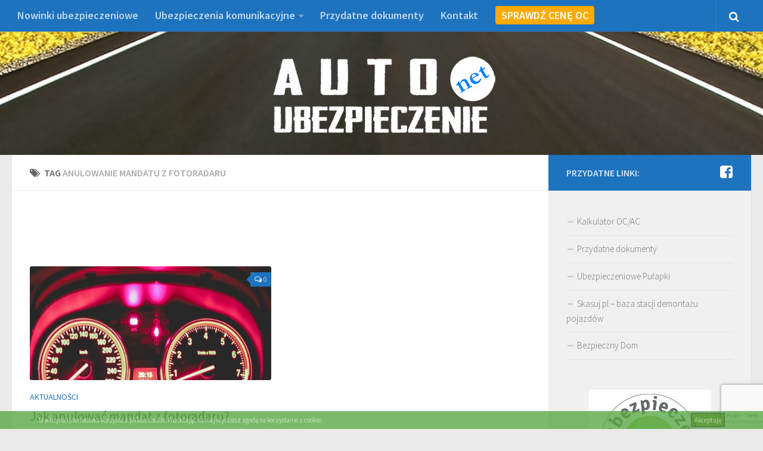

--- FILE ---
content_type: text/html; charset=UTF-8
request_url: https://autoubezpieczenie.net/tag/anulowanie-mandatu-z-fotoradaru/
body_size: 10463
content:
 <!DOCTYPE html> 
<html class="no-js" lang="pl-PL">

<head>
        <script async src="//pagead2.googlesyndication.com/pagead/js/adsbygoogle.js"></script>
        <script>
          (adsbygoogle = window.adsbygoogle || []).push({
            google_ad_client: "ca-pub-3984380608607793",
            enable_page_level_ads: true
          });
        </script>
	<meta charset="UTF-8">
	<meta name="viewport" content="width=device-width, initial-scale=1.0">

	<title>Archiwa: anulowanie mandatu z fotoradaru - Auto Ubezpieczenie - ubezpiecz swój samochód</title>

	<link rel="pingback" href="https://autoubezpieczenie.net/xmlrpc.php">
	
	<meta name='robots' content='index, follow, max-image-preview:large, max-snippet:-1, max-video-preview:-1' />
<script>document.documentElement.className = document.documentElement.className.replace("no-js","js");</script>

	<!-- This site is optimized with the Yoast SEO plugin v19.7.1 - https://yoast.com/wordpress/plugins/seo/ -->
	<link rel="canonical" href="https://autoubezpieczenie.net/tag/anulowanie-mandatu-z-fotoradaru/" />
	<meta property="og:locale" content="pl_PL" />
	<meta property="og:type" content="article" />
	<meta property="og:title" content="Archiwa: anulowanie mandatu z fotoradaru - Auto Ubezpieczenie - ubezpiecz swój samochód" />
	<meta property="og:url" content="https://autoubezpieczenie.net/tag/anulowanie-mandatu-z-fotoradaru/" />
	<meta property="og:site_name" content="Auto Ubezpieczenie - ubezpiecz swój samochód" />
	<meta name="twitter:card" content="summary" />
	<script type="application/ld+json" class="yoast-schema-graph">{"@context":"https://schema.org","@graph":[{"@type":"CollectionPage","@id":"https://autoubezpieczenie.net/tag/anulowanie-mandatu-z-fotoradaru/","url":"https://autoubezpieczenie.net/tag/anulowanie-mandatu-z-fotoradaru/","name":"Archiwa: anulowanie mandatu z fotoradaru - Auto Ubezpieczenie - ubezpiecz swój samochód","isPartOf":{"@id":"https://autoubezpieczenie.net/#website"},"primaryImageOfPage":{"@id":"https://autoubezpieczenie.net/tag/anulowanie-mandatu-z-fotoradaru/#primaryimage"},"image":{"@id":"https://autoubezpieczenie.net/tag/anulowanie-mandatu-z-fotoradaru/#primaryimage"},"thumbnailUrl":"https://autoubezpieczenie.net/wp-content/uploads/2014/11/Anulowanie-mandatu.jpg","breadcrumb":{"@id":"https://autoubezpieczenie.net/tag/anulowanie-mandatu-z-fotoradaru/#breadcrumb"},"inLanguage":"pl-PL"},{"@type":"ImageObject","inLanguage":"pl-PL","@id":"https://autoubezpieczenie.net/tag/anulowanie-mandatu-z-fotoradaru/#primaryimage","url":"https://autoubezpieczenie.net/wp-content/uploads/2014/11/Anulowanie-mandatu.jpg","contentUrl":"https://autoubezpieczenie.net/wp-content/uploads/2014/11/Anulowanie-mandatu.jpg","width":720,"height":340},{"@type":"BreadcrumbList","@id":"https://autoubezpieczenie.net/tag/anulowanie-mandatu-z-fotoradaru/#breadcrumb","itemListElement":[{"@type":"ListItem","position":1,"name":"Strona główna","item":"https://autoubezpieczenie.net/"},{"@type":"ListItem","position":2,"name":"anulowanie mandatu z fotoradaru"}]},{"@type":"WebSite","@id":"https://autoubezpieczenie.net/#website","url":"https://autoubezpieczenie.net/","name":"Auto Ubezpieczenie - ubezpiecz swój samochód","description":"","potentialAction":[{"@type":"SearchAction","target":{"@type":"EntryPoint","urlTemplate":"https://autoubezpieczenie.net/?s={search_term_string}"},"query-input":"required name=search_term_string"}],"inLanguage":"pl-PL"}]}</script>
	<!-- / Yoast SEO plugin. -->


<link rel='dns-prefetch' href='//www.google.com' />
<link rel='dns-prefetch' href='//s.w.org' />
<link rel="alternate" type="application/rss+xml" title="Auto Ubezpieczenie - ubezpiecz swój samochód &raquo; Kanał z wpisami" href="https://autoubezpieczenie.net/feed/" />
<link rel="alternate" type="application/rss+xml" title="Auto Ubezpieczenie - ubezpiecz swój samochód &raquo; Kanał z komentarzami" href="https://autoubezpieczenie.net/comments/feed/" />
<link href="//fonts.googleapis.com/css?family=Source+Sans+Pro:400,300italic,300,400italic,600&subset=latin,latin-ext" rel="stylesheet" type="text/css">
<link rel="alternate" type="application/rss+xml" title="Auto Ubezpieczenie - ubezpiecz swój samochód &raquo; Kanał z wpisami otagowanymi jako anulowanie mandatu z fotoradaru" href="https://autoubezpieczenie.net/tag/anulowanie-mandatu-z-fotoradaru/feed/" />
<script type="text/javascript">
window._wpemojiSettings = {"baseUrl":"https:\/\/s.w.org\/images\/core\/emoji\/14.0.0\/72x72\/","ext":".png","svgUrl":"https:\/\/s.w.org\/images\/core\/emoji\/14.0.0\/svg\/","svgExt":".svg","source":{"concatemoji":"https:\/\/autoubezpieczenie.net\/wp-includes\/js\/wp-emoji-release.min.js?ver=6.0.11"}};
/*! This file is auto-generated */
!function(e,a,t){var n,r,o,i=a.createElement("canvas"),p=i.getContext&&i.getContext("2d");function s(e,t){var a=String.fromCharCode,e=(p.clearRect(0,0,i.width,i.height),p.fillText(a.apply(this,e),0,0),i.toDataURL());return p.clearRect(0,0,i.width,i.height),p.fillText(a.apply(this,t),0,0),e===i.toDataURL()}function c(e){var t=a.createElement("script");t.src=e,t.defer=t.type="text/javascript",a.getElementsByTagName("head")[0].appendChild(t)}for(o=Array("flag","emoji"),t.supports={everything:!0,everythingExceptFlag:!0},r=0;r<o.length;r++)t.supports[o[r]]=function(e){if(!p||!p.fillText)return!1;switch(p.textBaseline="top",p.font="600 32px Arial",e){case"flag":return s([127987,65039,8205,9895,65039],[127987,65039,8203,9895,65039])?!1:!s([55356,56826,55356,56819],[55356,56826,8203,55356,56819])&&!s([55356,57332,56128,56423,56128,56418,56128,56421,56128,56430,56128,56423,56128,56447],[55356,57332,8203,56128,56423,8203,56128,56418,8203,56128,56421,8203,56128,56430,8203,56128,56423,8203,56128,56447]);case"emoji":return!s([129777,127995,8205,129778,127999],[129777,127995,8203,129778,127999])}return!1}(o[r]),t.supports.everything=t.supports.everything&&t.supports[o[r]],"flag"!==o[r]&&(t.supports.everythingExceptFlag=t.supports.everythingExceptFlag&&t.supports[o[r]]);t.supports.everythingExceptFlag=t.supports.everythingExceptFlag&&!t.supports.flag,t.DOMReady=!1,t.readyCallback=function(){t.DOMReady=!0},t.supports.everything||(n=function(){t.readyCallback()},a.addEventListener?(a.addEventListener("DOMContentLoaded",n,!1),e.addEventListener("load",n,!1)):(e.attachEvent("onload",n),a.attachEvent("onreadystatechange",function(){"complete"===a.readyState&&t.readyCallback()})),(e=t.source||{}).concatemoji?c(e.concatemoji):e.wpemoji&&e.twemoji&&(c(e.twemoji),c(e.wpemoji)))}(window,document,window._wpemojiSettings);
</script>
<style type="text/css">
img.wp-smiley,
img.emoji {
	display: inline !important;
	border: none !important;
	box-shadow: none !important;
	height: 1em !important;
	width: 1em !important;
	margin: 0 0.07em !important;
	vertical-align: -0.1em !important;
	background: none !important;
	padding: 0 !important;
}
</style>
	<link rel='stylesheet' id='wp-block-library-css'  href='https://autoubezpieczenie.net/wp-includes/css/dist/block-library/style.min.css?ver=6.0.11' type='text/css' media='all' />
<style id='global-styles-inline-css' type='text/css'>
body{--wp--preset--color--black: #000000;--wp--preset--color--cyan-bluish-gray: #abb8c3;--wp--preset--color--white: #ffffff;--wp--preset--color--pale-pink: #f78da7;--wp--preset--color--vivid-red: #cf2e2e;--wp--preset--color--luminous-vivid-orange: #ff6900;--wp--preset--color--luminous-vivid-amber: #fcb900;--wp--preset--color--light-green-cyan: #7bdcb5;--wp--preset--color--vivid-green-cyan: #00d084;--wp--preset--color--pale-cyan-blue: #8ed1fc;--wp--preset--color--vivid-cyan-blue: #0693e3;--wp--preset--color--vivid-purple: #9b51e0;--wp--preset--gradient--vivid-cyan-blue-to-vivid-purple: linear-gradient(135deg,rgba(6,147,227,1) 0%,rgb(155,81,224) 100%);--wp--preset--gradient--light-green-cyan-to-vivid-green-cyan: linear-gradient(135deg,rgb(122,220,180) 0%,rgb(0,208,130) 100%);--wp--preset--gradient--luminous-vivid-amber-to-luminous-vivid-orange: linear-gradient(135deg,rgba(252,185,0,1) 0%,rgba(255,105,0,1) 100%);--wp--preset--gradient--luminous-vivid-orange-to-vivid-red: linear-gradient(135deg,rgba(255,105,0,1) 0%,rgb(207,46,46) 100%);--wp--preset--gradient--very-light-gray-to-cyan-bluish-gray: linear-gradient(135deg,rgb(238,238,238) 0%,rgb(169,184,195) 100%);--wp--preset--gradient--cool-to-warm-spectrum: linear-gradient(135deg,rgb(74,234,220) 0%,rgb(151,120,209) 20%,rgb(207,42,186) 40%,rgb(238,44,130) 60%,rgb(251,105,98) 80%,rgb(254,248,76) 100%);--wp--preset--gradient--blush-light-purple: linear-gradient(135deg,rgb(255,206,236) 0%,rgb(152,150,240) 100%);--wp--preset--gradient--blush-bordeaux: linear-gradient(135deg,rgb(254,205,165) 0%,rgb(254,45,45) 50%,rgb(107,0,62) 100%);--wp--preset--gradient--luminous-dusk: linear-gradient(135deg,rgb(255,203,112) 0%,rgb(199,81,192) 50%,rgb(65,88,208) 100%);--wp--preset--gradient--pale-ocean: linear-gradient(135deg,rgb(255,245,203) 0%,rgb(182,227,212) 50%,rgb(51,167,181) 100%);--wp--preset--gradient--electric-grass: linear-gradient(135deg,rgb(202,248,128) 0%,rgb(113,206,126) 100%);--wp--preset--gradient--midnight: linear-gradient(135deg,rgb(2,3,129) 0%,rgb(40,116,252) 100%);--wp--preset--duotone--dark-grayscale: url('#wp-duotone-dark-grayscale');--wp--preset--duotone--grayscale: url('#wp-duotone-grayscale');--wp--preset--duotone--purple-yellow: url('#wp-duotone-purple-yellow');--wp--preset--duotone--blue-red: url('#wp-duotone-blue-red');--wp--preset--duotone--midnight: url('#wp-duotone-midnight');--wp--preset--duotone--magenta-yellow: url('#wp-duotone-magenta-yellow');--wp--preset--duotone--purple-green: url('#wp-duotone-purple-green');--wp--preset--duotone--blue-orange: url('#wp-duotone-blue-orange');--wp--preset--font-size--small: 13px;--wp--preset--font-size--medium: 20px;--wp--preset--font-size--large: 36px;--wp--preset--font-size--x-large: 42px;}.has-black-color{color: var(--wp--preset--color--black) !important;}.has-cyan-bluish-gray-color{color: var(--wp--preset--color--cyan-bluish-gray) !important;}.has-white-color{color: var(--wp--preset--color--white) !important;}.has-pale-pink-color{color: var(--wp--preset--color--pale-pink) !important;}.has-vivid-red-color{color: var(--wp--preset--color--vivid-red) !important;}.has-luminous-vivid-orange-color{color: var(--wp--preset--color--luminous-vivid-orange) !important;}.has-luminous-vivid-amber-color{color: var(--wp--preset--color--luminous-vivid-amber) !important;}.has-light-green-cyan-color{color: var(--wp--preset--color--light-green-cyan) !important;}.has-vivid-green-cyan-color{color: var(--wp--preset--color--vivid-green-cyan) !important;}.has-pale-cyan-blue-color{color: var(--wp--preset--color--pale-cyan-blue) !important;}.has-vivid-cyan-blue-color{color: var(--wp--preset--color--vivid-cyan-blue) !important;}.has-vivid-purple-color{color: var(--wp--preset--color--vivid-purple) !important;}.has-black-background-color{background-color: var(--wp--preset--color--black) !important;}.has-cyan-bluish-gray-background-color{background-color: var(--wp--preset--color--cyan-bluish-gray) !important;}.has-white-background-color{background-color: var(--wp--preset--color--white) !important;}.has-pale-pink-background-color{background-color: var(--wp--preset--color--pale-pink) !important;}.has-vivid-red-background-color{background-color: var(--wp--preset--color--vivid-red) !important;}.has-luminous-vivid-orange-background-color{background-color: var(--wp--preset--color--luminous-vivid-orange) !important;}.has-luminous-vivid-amber-background-color{background-color: var(--wp--preset--color--luminous-vivid-amber) !important;}.has-light-green-cyan-background-color{background-color: var(--wp--preset--color--light-green-cyan) !important;}.has-vivid-green-cyan-background-color{background-color: var(--wp--preset--color--vivid-green-cyan) !important;}.has-pale-cyan-blue-background-color{background-color: var(--wp--preset--color--pale-cyan-blue) !important;}.has-vivid-cyan-blue-background-color{background-color: var(--wp--preset--color--vivid-cyan-blue) !important;}.has-vivid-purple-background-color{background-color: var(--wp--preset--color--vivid-purple) !important;}.has-black-border-color{border-color: var(--wp--preset--color--black) !important;}.has-cyan-bluish-gray-border-color{border-color: var(--wp--preset--color--cyan-bluish-gray) !important;}.has-white-border-color{border-color: var(--wp--preset--color--white) !important;}.has-pale-pink-border-color{border-color: var(--wp--preset--color--pale-pink) !important;}.has-vivid-red-border-color{border-color: var(--wp--preset--color--vivid-red) !important;}.has-luminous-vivid-orange-border-color{border-color: var(--wp--preset--color--luminous-vivid-orange) !important;}.has-luminous-vivid-amber-border-color{border-color: var(--wp--preset--color--luminous-vivid-amber) !important;}.has-light-green-cyan-border-color{border-color: var(--wp--preset--color--light-green-cyan) !important;}.has-vivid-green-cyan-border-color{border-color: var(--wp--preset--color--vivid-green-cyan) !important;}.has-pale-cyan-blue-border-color{border-color: var(--wp--preset--color--pale-cyan-blue) !important;}.has-vivid-cyan-blue-border-color{border-color: var(--wp--preset--color--vivid-cyan-blue) !important;}.has-vivid-purple-border-color{border-color: var(--wp--preset--color--vivid-purple) !important;}.has-vivid-cyan-blue-to-vivid-purple-gradient-background{background: var(--wp--preset--gradient--vivid-cyan-blue-to-vivid-purple) !important;}.has-light-green-cyan-to-vivid-green-cyan-gradient-background{background: var(--wp--preset--gradient--light-green-cyan-to-vivid-green-cyan) !important;}.has-luminous-vivid-amber-to-luminous-vivid-orange-gradient-background{background: var(--wp--preset--gradient--luminous-vivid-amber-to-luminous-vivid-orange) !important;}.has-luminous-vivid-orange-to-vivid-red-gradient-background{background: var(--wp--preset--gradient--luminous-vivid-orange-to-vivid-red) !important;}.has-very-light-gray-to-cyan-bluish-gray-gradient-background{background: var(--wp--preset--gradient--very-light-gray-to-cyan-bluish-gray) !important;}.has-cool-to-warm-spectrum-gradient-background{background: var(--wp--preset--gradient--cool-to-warm-spectrum) !important;}.has-blush-light-purple-gradient-background{background: var(--wp--preset--gradient--blush-light-purple) !important;}.has-blush-bordeaux-gradient-background{background: var(--wp--preset--gradient--blush-bordeaux) !important;}.has-luminous-dusk-gradient-background{background: var(--wp--preset--gradient--luminous-dusk) !important;}.has-pale-ocean-gradient-background{background: var(--wp--preset--gradient--pale-ocean) !important;}.has-electric-grass-gradient-background{background: var(--wp--preset--gradient--electric-grass) !important;}.has-midnight-gradient-background{background: var(--wp--preset--gradient--midnight) !important;}.has-small-font-size{font-size: var(--wp--preset--font-size--small) !important;}.has-medium-font-size{font-size: var(--wp--preset--font-size--medium) !important;}.has-large-font-size{font-size: var(--wp--preset--font-size--large) !important;}.has-x-large-font-size{font-size: var(--wp--preset--font-size--x-large) !important;}
</style>
<link rel='stylesheet' id='contact-form-7-css'  href='https://autoubezpieczenie.net/wp-content/plugins/contact-form-7/includes/css/styles.css?ver=5.6.3' type='text/css' media='all' />
<link rel='stylesheet' id='email-subscribers-css'  href='https://autoubezpieczenie.net/wp-content/plugins/email-subscribers/lite/public/css/email-subscribers-public.css?ver=5.4.13' type='text/css' media='all' />
<link rel='stylesheet' id='spu-public-css-css'  href='https://autoubezpieczenie.net/wp-content/plugins/popups/public/assets/css/public.css?ver=1.6.0.1' type='text/css' media='all' />
<link rel='stylesheet' id='style-css'  href='https://autoubezpieczenie.net/wp-content/themes/hueman/style.css?ver=6.0.11' type='text/css' media='all' />
<link rel='stylesheet' id='responsive-css'  href='https://autoubezpieczenie.net/wp-content/themes/hueman/responsive.css?ver=6.0.11' type='text/css' media='all' />
<link rel='stylesheet' id='font-awesome-css'  href='https://autoubezpieczenie.net/wp-content/themes/hueman/fonts/font-awesome.min.css?ver=6.0.11' type='text/css' media='all' />
<script type='text/javascript' src='https://autoubezpieczenie.net/wp-includes/js/jquery/jquery.min.js?ver=3.6.0' id='jquery-core-js'></script>
<script type='text/javascript' src='https://autoubezpieczenie.net/wp-includes/js/jquery/jquery-migrate.min.js?ver=3.3.2' id='jquery-migrate-js'></script>
<script type='text/javascript' src='https://autoubezpieczenie.net/wp-content/plugins/cookie-banner/js/jquery-cookie-master/jquery.cookie.js?ver=6.0.11' id='cookie-banner-cookies-js'></script>
<script type='text/javascript' src='https://autoubezpieczenie.net/wp-content/plugins/open-in-new-window-plugin/open_in_new_window_yes.js' id='oinw_vars-js'></script>
<script type='text/javascript' src='https://autoubezpieczenie.net/wp-content/plugins/open-in-new-window-plugin/open_in_new_window.js' id='oinw_methods-js'></script>
<script type='text/javascript' src='https://autoubezpieczenie.net/wp-content/themes/hueman/js/jquery.flexslider.min.js?ver=6.0.11' id='flexslider-js'></script>
<link rel="https://api.w.org/" href="https://autoubezpieczenie.net/wp-json/" /><link rel="alternate" type="application/json" href="https://autoubezpieczenie.net/wp-json/wp/v2/tags/131" /><link rel="EditURI" type="application/rsd+xml" title="RSD" href="https://autoubezpieczenie.net/xmlrpc.php?rsd" />
<link rel="wlwmanifest" type="application/wlwmanifest+xml" href="https://autoubezpieczenie.net/wp-includes/wlwmanifest.xml" /> 
<meta name="generator" content="WordPress 6.0.11" />
<script>
            
            jQuery( document ).ready( function( $ ) {

                function fadeOutCookieBanner( callback ) {

                    $( '.cookieBannerContainer' ).fadeOut( 2000, function() { callback } );

                }

                function setCookieBannerCookie() {
                
                    $.cookie( 'cookie_banner', false, { expires: 31, path: '/' } ); 
                    
                }

                $( '.cookieBannerRemove, .cookieBannerRemoveResponsive' ).on( 'click', function() {

                    fadeOutCookieBanner( setCookieBannerCookie() );
                    
                });

                setTimeout( function() { fadeOutCookieBanner( setCookieBannerCookie() ); }, 25000 );

            });
            
        </script><style>
            
            .cookieBannerContainer
            {
                padding: 0px 5%;
                position: fixed;
                bottom: 0px;
                height: 30px;
                line-height: 30px;
                background: #5ba846;
                color: #ffffff;
                z-index: 9999;
                font-size: 11px;
                opacity: 0.8;
                text-align: right;
                left: 0px;
                right: 0px;
            }

            .cookieBannerText
            {
                text-align: left;
                display: inline-block;
                float: left;
            }

            .cookieBannerText a,
            .cookieBannerText a:link,
            .cookieBannerText a:visited,
            .cookieBannerText a:hover,
            .cookieBannerText a:active,
            .cookieBannerText a:focus
            {
                color: #ffffff;
            }  

            .cookieBannerRemove
            {
                display: inline-block;
                float: right;
                border: 1px solid #3f3f3f;
                height: 20px;
                line-height: 20px;
                background: #398710;
                padding: 1px 5px;
                cursor: pointer;
                color: #ffffff;
                margin-top: 3px;
            }

            .cookieBannerRemove:hover
            {
                background: #939393;
                color: #ffffff;
                border-color: #ffffff;
            }

            .cookieBannerRemoveContainer
            {
                line-height: 30px;
                height: 30px;
            }

            .cookieBannerRemoveResponsive
            {
                display: none;
                float: right;     
                cursor: pointer;
                color: #ffffff;
                position: absolute;
                top: 0px;
                right: 5%;
            }

            @media only screen and (min-width : 0px) and ( max-width : 700px ) { 

                .cookieBannerRemove
                {
                    display: none;
                }

                .cookieBannerRemoveResponsive
                {
                    display: inline-block;
                    right: 2%;
                }

                .cookieBannerContainer
                {
                    padding: 0px 2%;
                }

                .cookieBannerText
                {
                    font-size: 9px;
                    width: 95%;
                }

            }</style><script>
  (function(i,s,o,g,r,a,m){i['GoogleAnalyticsObject']=r;i[r]=i[r]||function(){
  (i[r].q=i[r].q||[]).push(arguments)},i[r].l=1*new Date();a=s.createElement(o),
  m=s.getElementsByTagName(o)[0];a.async=1;a.src=g;m.parentNode.insertBefore(a,m)
  })(window,document,'script','//www.google-analytics.com/analytics.js','ga');

  ga('create', 'UA-53930020-3', 'auto');
  ga('send', 'pageview');

</script><!--[if lt IE 9]>
<script src="https://autoubezpieczenie.net/wp-content/themes/hueman/js/ie/html5.js"></script>
<script src="https://autoubezpieczenie.net/wp-content/themes/hueman/js/ie/selectivizr.js"></script>
<![endif]-->
<style type="text/css">
/* Dynamic CSS: For no styles in head, copy and put the css below in your child theme's style.css, disable dynamic styles */
body { font-family: "Source Sans Pro", Arial, sans-serif; }

::selection { background-color: #1e73be; }
::-moz-selection { background-color: #1e73be; }

a,
.themeform label .required,
#flexslider-featured .flex-direction-nav .flex-next:hover,
#flexslider-featured .flex-direction-nav .flex-prev:hover,
.post-hover:hover .post-title a,
.post-title a:hover,
.s1 .post-nav li a:hover i,
.content .post-nav li a:hover i,
.post-related a:hover,
.s1 .widget_rss ul li a,
#footer .widget_rss ul li a,
.s1 .widget_calendar a,
#footer .widget_calendar a,
.s1 .alx-tab .tab-item-category a,
.s1 .alx-posts .post-item-category a,
.s1 .alx-tab li:hover .tab-item-title a,
.s1 .alx-tab li:hover .tab-item-comment a,
.s1 .alx-posts li:hover .post-item-title a,
#footer .alx-tab .tab-item-category a,
#footer .alx-posts .post-item-category a,
#footer .alx-tab li:hover .tab-item-title a,
#footer .alx-tab li:hover .tab-item-comment a,
#footer .alx-posts li:hover .post-item-title a,
.comment-tabs li.active a,
.comment-awaiting-moderation,
.child-menu a:hover,
.child-menu .current_page_item > a,
.wp-pagenavi a { color: #1e73be; }

.themeform input[type="submit"],
.themeform button[type="submit"],
.s1 .sidebar-top,
.s1 .sidebar-toggle,
#flexslider-featured .flex-control-nav li a.flex-active,
.post-tags a:hover,
.s1 .widget_calendar caption,
#footer .widget_calendar caption,
.author-bio .bio-avatar:after,
.commentlist li.bypostauthor > .comment-body:after,
.commentlist li.comment-author-admin > .comment-body:after { background-color: #1e73be; }

.post-format .format-container { border-color: #1e73be; }

.s1 .alx-tabs-nav li.active a,
#footer .alx-tabs-nav li.active a,
.comment-tabs li.active a,
.wp-pagenavi a:hover,
.wp-pagenavi a:active,
.wp-pagenavi span.current { border-bottom-color: #1e73be!important; }				
				

.s2 .post-nav li a:hover i,
.s2 .widget_rss ul li a,
.s2 .widget_calendar a,
.s2 .alx-tab .tab-item-category a,
.s2 .alx-posts .post-item-category a,
.s2 .alx-tab li:hover .tab-item-title a,
.s2 .alx-tab li:hover .tab-item-comment a,
.s2 .alx-posts li:hover .post-item-title a { color: #1e73be; }

.s2 .sidebar-top,
.s2 .sidebar-toggle,
.post-comments,
.jp-play-bar,
.jp-volume-bar-value,
.s2 .widget_calendar caption { background-color: #1e73be; }

.s2 .alx-tabs-nav li.active a { border-bottom-color: #1e73be; }
.post-comments span:before { border-right-color: #1e73be; }				
				

.search-expand,
#nav-topbar.nav-container { background-color: #1e73be; }
@media only screen and (min-width: 720px) {
	#nav-topbar .nav ul { background-color: #1e73be; }
}			
				

#header { background-color: #1e73be; }
@media only screen and (min-width: 720px) {
	#nav-header .nav ul { background-color: #1e73be; }
}			
				

#nav-header.nav-container { background-color: #1e73be; }
@media only screen and (min-width: 720px) {
	#nav-header .nav ul { background-color: #1e73be; }
}			
				
#footer-bottom { background-color: #1e73be; }
img { -webkit-border-radius: 3px; border-radius: 3px; }
body { background-color: #ećća; }
</style>
<style id="sccss">.site-title,
.site-title a,
.site-title a img { float: none; }
#header {
background-image: url("https://autoubezpieczenie.net/back2.jpg");
background-position: center;
background-repeat: repeat;
     height: 150px;
}
.site-title a img {
max-height: none;
}
.roll { position: relative; display: inline-block; }
.rollover { position: absolute; top: 0; left:0; }
.roll .rollover { display: none; }
.roll:hover .rollover { display: block; }


.post-rpw{
  height:600px!important;}</style></head>

<body data-rsssl=1 class="archive tag tag-anulowanie-mandatu-z-fotoradaru tag-131 col-2cl full-width topbar-enabled chrome">

<div id="wrapper">

	<header id="header">
	
					<nav class="nav-container group" id="nav-topbar">
				<div class="nav-toggle"><i class="fa fa-bars"></i></div>
				<div class="nav-text"><!-- put your mobile menu text here --></div>
				<div class="nav-wrap container"><ul id="menu-menu" class="nav container-inner group"><li id="menu-item-219" class="menu-item menu-item-type-taxonomy menu-item-object-category menu-item-219"><a href="https://autoubezpieczenie.net/category/nowinki-ubezpieczeniowe/">Nowinki ubezpieczeniowe</a></li>
<li id="menu-item-188" class="menu-item menu-item-type-post_type menu-item-object-page menu-item-has-children menu-item-188"><a href="https://autoubezpieczenie.net/ubezpieczenia/">Ubezpieczenia komunikacyjne</a>
<ul class="sub-menu">
	<li id="menu-item-124" class="menu-item menu-item-type-post_type menu-item-object-page menu-item-124"><a href="https://autoubezpieczenie.net/ubezpieczenia/ubezpieczenie-oc/">Ubezpieczenie OC</a></li>
	<li id="menu-item-122" class="menu-item menu-item-type-post_type menu-item-object-page menu-item-122"><a href="https://autoubezpieczenie.net/ubezpieczenia/ubezpieczenie-ac/">Ubezpieczenie AC</a></li>
	<li id="menu-item-123" class="menu-item menu-item-type-post_type menu-item-object-page menu-item-123"><a href="https://autoubezpieczenie.net/ubezpieczenia/ubezpieczenie-nww/">Ubezpieczenie NNW</a></li>
	<li id="menu-item-192" class="menu-item menu-item-type-post_type menu-item-object-page menu-item-192"><a href="https://autoubezpieczenie.net/ubezpieczenia/mini-ac/">Mini AC</a></li>
	<li id="menu-item-119" class="menu-item menu-item-type-post_type menu-item-object-page menu-item-119"><a href="https://autoubezpieczenie.net/ubezpieczenia/assistance/">Assistance</a></li>
	<li id="menu-item-194" class="menu-item menu-item-type-post_type menu-item-object-page menu-item-194"><a href="https://autoubezpieczenie.net/ubezpieczenia/auto-szyby/">Auto szyby</a></li>
</ul>
</li>
<li id="menu-item-213" class="menu-item menu-item-type-post_type menu-item-object-page menu-item-213"><a href="https://autoubezpieczenie.net/przydatne-dokumenty/">Przydatne dokumenty</a></li>
<li id="menu-item-120" class="menu-item menu-item-type-post_type menu-item-object-page menu-item-120"><a href="https://autoubezpieczenie.net/kontakt/">Kontakt</a></li>
<li id="menu-item-734" class="sprawdz_cene menu-item menu-item-type-custom menu-item-object-custom menu-item-734"><a href="https://kalkulator.superubezpieczenia.pl/">SPRAWDŹ CENĘ OC</a></li>
</ul></div>
				
				<div class="container">
					<div class="container-inner">		
						<div class="toggle-search"><i class="fa fa-search"></i></div>
						<div class="search-expand">
							<div class="search-expand-inner">
								<form method="get" class="searchform themeform" action="https://autoubezpieczenie.net/">
	<div>
		<input type="text" class="search" name="s" onblur="if(this.value=='')this.value='Wpisz poszukiwaną frazę';" onfocus="if(this.value=='Wpisz poszukiwaną frazę')this.value='';" value="Wpisz poszukiwaną frazę" />
	</div>
</form>							</div>
						</div>
					</div><!--/.container-inner-->
				</div><!--/.container-->
				
			</nav><!--/#nav-topbar-->
				
		<div class="container group">
			<div class="container-inner">
				
				<div class="group pad">
					<p class="site-title"><a href="https://autoubezpieczenie.net/" rel="home"><img src="https://autoubezpieczenie.net/wp-content/uploads/2014/11/autou-logo2.png" alt="Auto Ubezpieczenie - ubezpiecz swój samochód"></a></p>
					<p class="site-description"></p>				</div>
				
								
			</div><!--/.container-inner-->
		</div><!--/.container-->
		
	</header><!--/#header-->
	
	<div class="container" id="page">
		<div class="container-inner">
			<div class="main">
				<div class="main-inner group">
<section class="content">

	<div class="page-title pad group">

			<h1><i class="fa fa-tags"></i>Tag <span>anulowanie mandatu z fotoradaru</span></h1>
		
	
</div><!--/.page-title-->	
	<div class="pad group">		
		
			<div id="text-11" class="widget widget_text">			<div class="textwidget"><center><script async src="//pagead2.googlesyndication.com/pagead/js/adsbygoogle.js"></script>
<!-- autoubezpieczenie 728x90 -->
<ins class="adsbygoogle"
     style="display:inline-block;width:728px;height:90px"
     data-ad-client="ca-pub-3984380608607793"
     data-ad-slot="4605510460"></ins>
<script>
(adsbygoogle = window.adsbygoogle || []).push({});
</script>

</center></div>
		</div>		
				
				
			<div class="post-list group">
				<div class="post-row">				<article id="post-300" class="group post-300 post type-post status-publish format-standard has-post-thumbnail hentry category-aktualnosci tag-anulowanie-mandatu tag-anulowanie-mandatu-z-fotoradaru tag-fotoradary tag-itd tag-straz-miejska">	
	<div class="post-inner post-hover">
		
		<div class="post-thumbnail">
			<a href="https://autoubezpieczenie.net/jak-anulowac-mandat-z-fotoradaru/" title="Jak anulować mandat z fotoradaru?">
									<img width="520" height="245" src="https://autoubezpieczenie.net/wp-content/uploads/2014/11/Anulowanie-mandatu-520x245.jpg" class="attachment-thumb-medium size-thumb-medium wp-post-image" alt="" srcset="https://autoubezpieczenie.net/wp-content/uploads/2014/11/Anulowanie-mandatu-520x245.jpg 520w, https://autoubezpieczenie.net/wp-content/uploads/2014/11/Anulowanie-mandatu-300x141.jpg 300w, https://autoubezpieczenie.net/wp-content/uploads/2014/11/Anulowanie-mandatu.jpg 720w" sizes="(max-width: 520px) 100vw, 520px" />																			</a>
							<a class="post-comments" href="https://autoubezpieczenie.net/jak-anulowac-mandat-z-fotoradaru/#respond"><span><i class="fa fa-comments-o"></i>0</span></a>
					</div><!--/.post-thumbnail-->
		
		<div class="post-meta group">
			<p class="post-category"><a href="https://autoubezpieczenie.net/category/aktualnosci/" rel="category tag">Aktualności</a></p>
		</div><!--/.post-meta-->
		
		<h2 class="post-title">
			<a href="https://autoubezpieczenie.net/jak-anulowac-mandat-z-fotoradaru/" rel="bookmark" title="Jak anulować mandat z fotoradaru?">Jak anulować mandat z fotoradaru?</a>
		</h2><!--/.post-title-->
		
				<div class="entry excerpt">				
			<p>Anulowanie mandatu za przekroczenie prędkości to nie mit a możliwość, z której korzysta coraz więcej kierowców. Przede wszystkich chodzi o anulowanie mandatu wystawionego przez Straż Miejską.</p>
		</div><!--/.entry-->
				
	</div><!--/.post-inner-->	
</article><!--/.post-->					</div>			</div><!--/.post-list-->
		
			<nav class="pagination group">
				</nav><!--/.pagination-->
			
				
	</div><!--/.pad-->
	
					<div id="text-11" class="widget widget_text">			<div class="textwidget"><center><script async src="//pagead2.googlesyndication.com/pagead/js/adsbygoogle.js"></script>
<!-- autoubezpieczenie 728x90 -->
<ins class="adsbygoogle"
     style="display:inline-block;width:728px;height:90px"
     data-ad-client="ca-pub-3984380608607793"
     data-ad-slot="4605510460"></ins>
<script>
(adsbygoogle = window.adsbygoogle || []).push({});
</script>

</center></div>
		</div>
</section><!--/.content-->


	<div class="sidebar s1">
		
		<a class="sidebar-toggle" title="Expand Sidebar"><i class="fa icon-sidebar-toggle"></i></a>
		
		<div class="sidebar-content">
			
						<div class="sidebar-top group">
				<p>Przydatne linki:</p>
				<ul class="social-links"><li><a rel="nofollow" class="social-tooltip" title="Znajdź nas na Facebooku" href="https://www.facebook.com/PoradyDlaZmotoryzowanych" target="Array"><i class="fa fa-facebook-square" style="color: #ffffff;"></i></a></li></ul>			</div>
						
						
						
			<div id="nav_menu-2" class="widget widget_nav_menu"><div class="menu-menuside-container"><ul id="menu-menuside" class="menu"><li id="menu-item-209" class="menu-item menu-item-type-custom menu-item-object-custom menu-item-209"><a href="http://superubezpieczenia.pl">Kalkulator OC/AC</a></li>
<li id="menu-item-208" class="menu-item menu-item-type-post_type menu-item-object-page menu-item-208"><a href="https://autoubezpieczenie.net/przydatne-dokumenty/">Przydatne dokumenty</a></li>
<li id="menu-item-210" class="menu-item menu-item-type-custom menu-item-object-custom menu-item-210"><a href="http://ubezpieczeniowepulapki.pl">Ubezpieczeniowe Pułapki</a></li>
<li id="menu-item-212" class="menu-item menu-item-type-custom menu-item-object-custom menu-item-212"><a href="http://skasuj.pl">Skasuj.pl &#8211; baza stacji demontażu pojazdów</a></li>
<li id="menu-item-211" class="menu-item menu-item-type-custom menu-item-object-custom menu-item-211"><a href="http://bezpiecznydom-24.pl">Bezpieczny Dom</a></li>
</ul></div></div><div id="text-4" class="widget widget_text">			<div class="textwidget"><center><a href="https://www.superubezpieczenia.pl/"><img src="https://blog.superubezpieczenia.pl/wp-content/uploads/baner.gif"/></center></a></div>
		</div><div id="text-6" class="widget widget_text">			<div class="textwidget"><center><a href="http://www.gdzieubezpieczyc.pl/"><img src="https://autoubezpieczenie.net/wp-content/uploads/2015/09/oc_spedytora.gif"/></center></a></div>
		</div><div id="text-5" class="widget widget_text">			<div class="textwidget"><center><a href="http://www.superubezpieczenia.pl/"><img src="https://autoubezpieczenie.net/wp-content/uploads/obau1.jpg"/></center></a></div>
		</div><div id="email-subscribers-form-2" class="widget widget_email-subscribers-form"><h3> Zapisz się do newslettera </h3><div class="emaillist" id="es_form_f1-n1"><form action="/tag/anulowanie-mandatu-z-fotoradaru/#es_form_f1-n1" method="post" class="es_subscription_form es_shortcode_form " id="es_subscription_form_696f14ad335db" data-source="ig-es"><div class="es-field-wrap"><label><input class="es_required_field es_txt_email ig_es_form_field_email" type="email" name="esfpx_email" value="" placeholder="" required="required" /></label></div><input type="hidden" name="esfpx_lists[]" value="78e485415459" /><input type="hidden" name="esfpx_form_id" value="1" /><input type="hidden" name="es" value="subscribe" />
			<input type="hidden" name="esfpx_es_form_identifier" value="f1-n1" />
			<input type="hidden" name="esfpx_es_email_page" value="300" />
			<input type="hidden" name="esfpx_es_email_page_url" value="https://autoubezpieczenie.net/jak-anulowac-mandat-z-fotoradaru/" />
			<input type="hidden" name="esfpx_status" value="Unconfirmed" />
			<input type="hidden" name="esfpx_es-subscribe" id="es-subscribe-696f14ad335db" value="3668c463ff" />
			<label style="position:absolute;top:-99999px;left:-99999px;z-index:-99;"><input type="email" name="esfpx_es_hp_email" class="es_required_field" tabindex="-1" autocomplete="-1" value="" /></label><input type="submit" name="submit" class="es_subscription_form_submit es_submit_button es_textbox_button" id="es_subscription_form_submit_696f14ad335db" value="Subskrybuj" /><span class="es_spinner_image" id="spinner-image"><img src="https://autoubezpieczenie.net/wp-content/plugins/email-subscribers/lite/public/images/spinner.gif" alt="Loading" /></span></form><span class="es_subscription_message " id="es_subscription_message_696f14ad335db"></span></div></div><style scoped type="text/css">.utcw-5p3n2qi {word-wrap:break-word}.utcw-5p3n2qi span,.utcw-5p3n2qi a{border-width:0px}.utcw-5p3n2qi span:hover,.utcw-5p3n2qi a:hover{border-width:0px}</style><div id="utcw-3" class="widget widget_utcw widget_tag_cloud"><h3>Tagi:</h3><div class="utcw-5p3n2qi tagcloud"><a class="tag-link-179 utcw-tag utcw-tag-ac" href="https://autoubezpieczenie.net/tag/ac/" style="font-size:15px" title="5 topics">AC</a> <a class="tag-link-56 utcw-tag utcw-tag-assistance-2" href="https://autoubezpieczenie.net/tag/assistance-2/" style="font-size:15px" title="6 topics">assistance</a> <a class="tag-link-31 utcw-tag utcw-tag-autocasco" href="https://autoubezpieczenie.net/tag/autocasco/" style="font-size:15px" title="9 topics">autocasco</a> <a class="tag-link-171 utcw-tag utcw-tag-kierowcy" href="https://autoubezpieczenie.net/tag/kierowcy/" style="font-size:15px" title="4 topics">kierowcy</a> <a class="tag-link-74 utcw-tag utcw-tag-oc" href="https://autoubezpieczenie.net/tag/oc/" style="font-size:15px" title="9 topics">OC</a> <a class="tag-link-182 utcw-tag utcw-tag-odszkodowanie" href="https://autoubezpieczenie.net/tag/odszkodowanie/" style="font-size:15px" title="9 topics">odszkodowanie</a> <a class="tag-link-137 utcw-tag utcw-tag-opony" href="https://autoubezpieczenie.net/tag/opony/" style="font-size:15px" title="5 topics">opony</a> <a class="tag-link-205 utcw-tag utcw-tag-przepisy" href="https://autoubezpieczenie.net/tag/przepisy/" style="font-size:15px" title="3 topics">przepisy</a> <a class="tag-link-241 utcw-tag utcw-tag-samochod" href="https://autoubezpieczenie.net/tag/samochod/" style="font-size:15px" title="5 topics">samochód</a> <a class="tag-link-26 utcw-tag utcw-tag-szybkie-polisy" href="https://autoubezpieczenie.net/tag/szybkie-polisy/" style="font-size:15px" title="5 topics">szybkie polisy</a> <a class="tag-link-3 utcw-tag utcw-tag-tanie-oc" href="https://autoubezpieczenie.net/tag/tanie-oc/" style="font-size:15px" title="5 topics">Tanie OC</a> <a class="tag-link-198 utcw-tag utcw-tag-ubezpieczenie" href="https://autoubezpieczenie.net/tag/ubezpieczenie/" style="font-size:15px" title="13 topics">ubezpieczenie</a> <a class="tag-link-216 utcw-tag utcw-tag-ubezpieczenie-ac" href="https://autoubezpieczenie.net/tag/ubezpieczenie-ac/" style="font-size:15px" title="7 topics">Ubezpieczenie AC</a> <a class="tag-link-215 utcw-tag utcw-tag-ubezpieczenie-oc" href="https://autoubezpieczenie.net/tag/ubezpieczenie-oc/" style="font-size:15px" title="12 topics">Ubezpieczenie OC</a> <a class="tag-link-78 utcw-tag utcw-tag-ubezpieczeniowy-fundusz-gwarancyjny" href="https://autoubezpieczenie.net/tag/ubezpieczeniowy-fundusz-gwarancyjny/" style="font-size:15px" title="3 topics">Ubezpieczeniowy Fundusz Gwarancyjny</a></div></div><div id="text-8" class="widget widget_text">			<div class="textwidget"><center><script async src="//"></script>
<!-- autoubezpieczenie 300 x 250 -->
<ins class="adsbygoogle"
     style="display:inline-block;width:300px;height:250px"
     data-ad-client="ca-pub-3984380608607793"
     data-ad-slot="3128777260"></ins>
<script>
(adsbygoogle = window.adsbygoogle || []).push({});
</script></center></div>
		</div>			
		</div><!--/.sidebar-content-->
		
	</div><!--/.sidebar-->

		

				</div><!--/.main-inner-->
			</div><!--/.main-->
		</div><!--/.container-inner-->
	</div><!--/.container-->
<div id="footer-ads">
<div id="text-3" class="widget widget_text">			<div class="textwidget"><center>
<div class="roll">
	<img src="https://autoubezpieczenie.net/img/rzecznikSZ.png" alt="" class="regular" height="62" width="86">
	<a href="http://www.rzu.gov.pl">
		<img src="https://autoubezpieczenie.net/img/rzecznik.png" alt="" class="rollover" height="62" width="86">
	</a>
</div>

<div class="roll">
	<img src="https://autoubezpieczenie.net/img/funduszSZ.png" alt="" class="regular" height="72" width="96">
	<a href="http://www.ufg.pl">
		<img src="https://autoubezpieczenie.net/img/fundusz.png" alt="" class="rollover" height="72" width="96">
	</a>
</div>

<div class="roll">
	<img src="https://autoubezpieczenie.net/img/izbasz.png" alt="" class="regular" height="42" width="86">
	<a href="http://www.piu.org.pl">
		<img src="https://autoubezpieczenie.net/img/izba.png" alt="" class="rollover" height="42" width="86">
	</a>
</div>

<div class="roll">
	<img src="https://autoubezpieczenie.net/img/pbuksz.png" alt="" class="regular" height="42" width="86">
	<a href="http://www.pbuk.pl">
		<img src="https://autoubezpieczenie.net/img/pbuk.png" alt="" class="rollover" height="42" width="86">
	</a>
</div>

<div class="roll">
	<img src="https://autoubezpieczenie.net/img/komisjasz.png" alt="" class="regular" height="42" width="86">
	<a href="http://www.knf.gov.pl">
		<img src="https://autoubezpieczenie.net/img/komisja.png" alt="" class="rollover" height="42" width="86">
	</a>
</div>
</center></div>
		</div></div>
<footer id="footer">
	<footer id="footer">	
				
				
		<section class="container" id="footer-bottom">
			<div class="container-inner">
				
				<a id="back-to-top" href="#"><i class="fa fa-angle-up"></i></a>
				
				<div class="pad group">
					
					<div class="grid one-half">
						
												
						<div id="copyright">
															<p>Auto Ubezpieczenie &#8211; ubezpiecz swój samochód &copy; . Wszelkie prawa zastrzeżone.</p>
													</div><!--/#copyright-->
						
												<div id="credit">
						</div><!--/#credit-->
												
					</div><!--/.pad-->
					
					<div class="grid one-half last">	
						<ul class="social-links"><li><a rel="nofollow" class="social-tooltip" title="Znajdź nas na Facebooku" href="https://www.facebook.com/PoradyDlaZmotoryzowanych" target="Array"><i class="fa fa-facebook-square" style="color: #ffffff;"></i></a></li></ul>					</div>
				
				</div>
				
			</div><!--/.container-inner-->
		</section><!--/.container-->
		
	</footer><!--/#footer-->

</div><!--/#wrapper-->


            <div class='cookieBannerContainer'>

                <div class='cookieBannerText'>Ta witryna internetowa korzysta z plików cookie. Pozostając na niej wyrażasz zgodę na korzystanie z cookie.</div>

                <div class='cookieBannerRemoveContainer'>

                    <div class='cookieBannerRemove'>Akceptuję</div>

                    <div class='cookieBannerRemoveResponsive'>x</div>

                </div>

            </div>

        <script type='text/javascript' src='https://autoubezpieczenie.net/wp-content/plugins/contact-form-7/includes/swv/js/index.js?ver=5.6.3' id='swv-js'></script>
<script type='text/javascript' id='contact-form-7-js-extra'>
/* <![CDATA[ */
var wpcf7 = {"api":{"root":"https:\/\/autoubezpieczenie.net\/wp-json\/","namespace":"contact-form-7\/v1"}};
/* ]]> */
</script>
<script type='text/javascript' src='https://autoubezpieczenie.net/wp-content/plugins/contact-form-7/includes/js/index.js?ver=5.6.3' id='contact-form-7-js'></script>
<script type='text/javascript' id='email-subscribers-js-extra'>
/* <![CDATA[ */
var es_data = {"messages":{"es_empty_email_notice":"Prosz\u0119 wprowadzi\u0107 adres e-mail","es_rate_limit_notice":"Musisz poczeka\u0107 jaki\u015b czas przed ponownym subskrybowaniem","es_single_optin_success_message":"Zasubskrybowany poprawnie.","es_email_exists_notice":"Adres e-mail ju\u017c istnieje!","es_unexpected_error_notice":"Ups\u2026 Wyst\u0105pi\u0142 nieoczekiwany b\u0142\u0105d.","es_invalid_email_notice":"Nieprawid\u0142owy adres e-mail","es_try_later_notice":"Prosz\u0119 spr\u00f3buj po pewnym czasie"},"es_ajax_url":"https:\/\/autoubezpieczenie.net\/wp-admin\/admin-ajax.php"};
/* ]]> */
</script>
<script type='text/javascript' src='https://autoubezpieczenie.net/wp-content/plugins/email-subscribers/lite/public/js/email-subscribers-public.js?ver=5.4.13' id='email-subscribers-js'></script>
<script type='text/javascript' id='spu-public-js-extra'>
/* <![CDATA[ */
var spuvar = {"is_admin":"","disable_style":"","safe_mode":"","ajax_mode":"","ajax_url":"https:\/\/autoubezpieczenie.net\/wp-admin\/admin-ajax.php","ajax_mode_url":"https:\/\/autoubezpieczenie.net\/?spu_action=spu_load&lang=","pid":"131","is_front_page":"","is_category":"","site_url":"https:\/\/autoubezpieczenie.net","is_archive":"1","is_search":"","seconds_confirmation_close":"5"};
var spuvar_social = "";
/* ]]> */
</script>
<script type='text/javascript' src='https://autoubezpieczenie.net/wp-content/plugins/popups/public/assets/js/min/public-min.js?ver=1.6.0.1' id='spu-public-js'></script>
<script type='text/javascript' src='https://autoubezpieczenie.net/wp-content/themes/hueman/js/jquery.jplayer.min.js?ver=6.0.11' id='jplayer-js'></script>
<script type='text/javascript' src='https://autoubezpieczenie.net/wp-content/themes/hueman/js/scripts.js?ver=6.0.11' id='scripts-js'></script>
<script type='text/javascript' src='https://www.google.com/recaptcha/api.js?render=6Lc1HDAiAAAAAFa1k0G7L9ymo1ANEL88PYQg7Ek-&#038;ver=3.0' id='google-recaptcha-js'></script>
<script type='text/javascript' src='https://autoubezpieczenie.net/wp-includes/js/dist/vendor/regenerator-runtime.min.js?ver=0.13.9' id='regenerator-runtime-js'></script>
<script type='text/javascript' src='https://autoubezpieczenie.net/wp-includes/js/dist/vendor/wp-polyfill.min.js?ver=3.15.0' id='wp-polyfill-js'></script>
<script type='text/javascript' id='wpcf7-recaptcha-js-extra'>
/* <![CDATA[ */
var wpcf7_recaptcha = {"sitekey":"6Lc1HDAiAAAAAFa1k0G7L9ymo1ANEL88PYQg7Ek-","actions":{"homepage":"homepage","contactform":"contactform"}};
/* ]]> */
</script>
<script type='text/javascript' src='https://autoubezpieczenie.net/wp-content/plugins/contact-form-7/modules/recaptcha/index.js?ver=5.6.3' id='wpcf7-recaptcha-js'></script>
<!--[if lt IE 9]>
<script src="https://autoubezpieczenie.net/wp-content/themes/hueman/js/ie/respond.js"></script>
<![endif]-->
</body>
</html>

--- FILE ---
content_type: text/html; charset=utf-8
request_url: https://www.google.com/recaptcha/api2/anchor?ar=1&k=6Lc1HDAiAAAAAFa1k0G7L9ymo1ANEL88PYQg7Ek-&co=aHR0cHM6Ly9hdXRvdWJlenBpZWN6ZW5pZS5uZXQ6NDQz&hl=en&v=PoyoqOPhxBO7pBk68S4YbpHZ&size=invisible&anchor-ms=20000&execute-ms=30000&cb=cy2pwolrdcg5
body_size: 48996
content:
<!DOCTYPE HTML><html dir="ltr" lang="en"><head><meta http-equiv="Content-Type" content="text/html; charset=UTF-8">
<meta http-equiv="X-UA-Compatible" content="IE=edge">
<title>reCAPTCHA</title>
<style type="text/css">
/* cyrillic-ext */
@font-face {
  font-family: 'Roboto';
  font-style: normal;
  font-weight: 400;
  font-stretch: 100%;
  src: url(//fonts.gstatic.com/s/roboto/v48/KFO7CnqEu92Fr1ME7kSn66aGLdTylUAMa3GUBHMdazTgWw.woff2) format('woff2');
  unicode-range: U+0460-052F, U+1C80-1C8A, U+20B4, U+2DE0-2DFF, U+A640-A69F, U+FE2E-FE2F;
}
/* cyrillic */
@font-face {
  font-family: 'Roboto';
  font-style: normal;
  font-weight: 400;
  font-stretch: 100%;
  src: url(//fonts.gstatic.com/s/roboto/v48/KFO7CnqEu92Fr1ME7kSn66aGLdTylUAMa3iUBHMdazTgWw.woff2) format('woff2');
  unicode-range: U+0301, U+0400-045F, U+0490-0491, U+04B0-04B1, U+2116;
}
/* greek-ext */
@font-face {
  font-family: 'Roboto';
  font-style: normal;
  font-weight: 400;
  font-stretch: 100%;
  src: url(//fonts.gstatic.com/s/roboto/v48/KFO7CnqEu92Fr1ME7kSn66aGLdTylUAMa3CUBHMdazTgWw.woff2) format('woff2');
  unicode-range: U+1F00-1FFF;
}
/* greek */
@font-face {
  font-family: 'Roboto';
  font-style: normal;
  font-weight: 400;
  font-stretch: 100%;
  src: url(//fonts.gstatic.com/s/roboto/v48/KFO7CnqEu92Fr1ME7kSn66aGLdTylUAMa3-UBHMdazTgWw.woff2) format('woff2');
  unicode-range: U+0370-0377, U+037A-037F, U+0384-038A, U+038C, U+038E-03A1, U+03A3-03FF;
}
/* math */
@font-face {
  font-family: 'Roboto';
  font-style: normal;
  font-weight: 400;
  font-stretch: 100%;
  src: url(//fonts.gstatic.com/s/roboto/v48/KFO7CnqEu92Fr1ME7kSn66aGLdTylUAMawCUBHMdazTgWw.woff2) format('woff2');
  unicode-range: U+0302-0303, U+0305, U+0307-0308, U+0310, U+0312, U+0315, U+031A, U+0326-0327, U+032C, U+032F-0330, U+0332-0333, U+0338, U+033A, U+0346, U+034D, U+0391-03A1, U+03A3-03A9, U+03B1-03C9, U+03D1, U+03D5-03D6, U+03F0-03F1, U+03F4-03F5, U+2016-2017, U+2034-2038, U+203C, U+2040, U+2043, U+2047, U+2050, U+2057, U+205F, U+2070-2071, U+2074-208E, U+2090-209C, U+20D0-20DC, U+20E1, U+20E5-20EF, U+2100-2112, U+2114-2115, U+2117-2121, U+2123-214F, U+2190, U+2192, U+2194-21AE, U+21B0-21E5, U+21F1-21F2, U+21F4-2211, U+2213-2214, U+2216-22FF, U+2308-230B, U+2310, U+2319, U+231C-2321, U+2336-237A, U+237C, U+2395, U+239B-23B7, U+23D0, U+23DC-23E1, U+2474-2475, U+25AF, U+25B3, U+25B7, U+25BD, U+25C1, U+25CA, U+25CC, U+25FB, U+266D-266F, U+27C0-27FF, U+2900-2AFF, U+2B0E-2B11, U+2B30-2B4C, U+2BFE, U+3030, U+FF5B, U+FF5D, U+1D400-1D7FF, U+1EE00-1EEFF;
}
/* symbols */
@font-face {
  font-family: 'Roboto';
  font-style: normal;
  font-weight: 400;
  font-stretch: 100%;
  src: url(//fonts.gstatic.com/s/roboto/v48/KFO7CnqEu92Fr1ME7kSn66aGLdTylUAMaxKUBHMdazTgWw.woff2) format('woff2');
  unicode-range: U+0001-000C, U+000E-001F, U+007F-009F, U+20DD-20E0, U+20E2-20E4, U+2150-218F, U+2190, U+2192, U+2194-2199, U+21AF, U+21E6-21F0, U+21F3, U+2218-2219, U+2299, U+22C4-22C6, U+2300-243F, U+2440-244A, U+2460-24FF, U+25A0-27BF, U+2800-28FF, U+2921-2922, U+2981, U+29BF, U+29EB, U+2B00-2BFF, U+4DC0-4DFF, U+FFF9-FFFB, U+10140-1018E, U+10190-1019C, U+101A0, U+101D0-101FD, U+102E0-102FB, U+10E60-10E7E, U+1D2C0-1D2D3, U+1D2E0-1D37F, U+1F000-1F0FF, U+1F100-1F1AD, U+1F1E6-1F1FF, U+1F30D-1F30F, U+1F315, U+1F31C, U+1F31E, U+1F320-1F32C, U+1F336, U+1F378, U+1F37D, U+1F382, U+1F393-1F39F, U+1F3A7-1F3A8, U+1F3AC-1F3AF, U+1F3C2, U+1F3C4-1F3C6, U+1F3CA-1F3CE, U+1F3D4-1F3E0, U+1F3ED, U+1F3F1-1F3F3, U+1F3F5-1F3F7, U+1F408, U+1F415, U+1F41F, U+1F426, U+1F43F, U+1F441-1F442, U+1F444, U+1F446-1F449, U+1F44C-1F44E, U+1F453, U+1F46A, U+1F47D, U+1F4A3, U+1F4B0, U+1F4B3, U+1F4B9, U+1F4BB, U+1F4BF, U+1F4C8-1F4CB, U+1F4D6, U+1F4DA, U+1F4DF, U+1F4E3-1F4E6, U+1F4EA-1F4ED, U+1F4F7, U+1F4F9-1F4FB, U+1F4FD-1F4FE, U+1F503, U+1F507-1F50B, U+1F50D, U+1F512-1F513, U+1F53E-1F54A, U+1F54F-1F5FA, U+1F610, U+1F650-1F67F, U+1F687, U+1F68D, U+1F691, U+1F694, U+1F698, U+1F6AD, U+1F6B2, U+1F6B9-1F6BA, U+1F6BC, U+1F6C6-1F6CF, U+1F6D3-1F6D7, U+1F6E0-1F6EA, U+1F6F0-1F6F3, U+1F6F7-1F6FC, U+1F700-1F7FF, U+1F800-1F80B, U+1F810-1F847, U+1F850-1F859, U+1F860-1F887, U+1F890-1F8AD, U+1F8B0-1F8BB, U+1F8C0-1F8C1, U+1F900-1F90B, U+1F93B, U+1F946, U+1F984, U+1F996, U+1F9E9, U+1FA00-1FA6F, U+1FA70-1FA7C, U+1FA80-1FA89, U+1FA8F-1FAC6, U+1FACE-1FADC, U+1FADF-1FAE9, U+1FAF0-1FAF8, U+1FB00-1FBFF;
}
/* vietnamese */
@font-face {
  font-family: 'Roboto';
  font-style: normal;
  font-weight: 400;
  font-stretch: 100%;
  src: url(//fonts.gstatic.com/s/roboto/v48/KFO7CnqEu92Fr1ME7kSn66aGLdTylUAMa3OUBHMdazTgWw.woff2) format('woff2');
  unicode-range: U+0102-0103, U+0110-0111, U+0128-0129, U+0168-0169, U+01A0-01A1, U+01AF-01B0, U+0300-0301, U+0303-0304, U+0308-0309, U+0323, U+0329, U+1EA0-1EF9, U+20AB;
}
/* latin-ext */
@font-face {
  font-family: 'Roboto';
  font-style: normal;
  font-weight: 400;
  font-stretch: 100%;
  src: url(//fonts.gstatic.com/s/roboto/v48/KFO7CnqEu92Fr1ME7kSn66aGLdTylUAMa3KUBHMdazTgWw.woff2) format('woff2');
  unicode-range: U+0100-02BA, U+02BD-02C5, U+02C7-02CC, U+02CE-02D7, U+02DD-02FF, U+0304, U+0308, U+0329, U+1D00-1DBF, U+1E00-1E9F, U+1EF2-1EFF, U+2020, U+20A0-20AB, U+20AD-20C0, U+2113, U+2C60-2C7F, U+A720-A7FF;
}
/* latin */
@font-face {
  font-family: 'Roboto';
  font-style: normal;
  font-weight: 400;
  font-stretch: 100%;
  src: url(//fonts.gstatic.com/s/roboto/v48/KFO7CnqEu92Fr1ME7kSn66aGLdTylUAMa3yUBHMdazQ.woff2) format('woff2');
  unicode-range: U+0000-00FF, U+0131, U+0152-0153, U+02BB-02BC, U+02C6, U+02DA, U+02DC, U+0304, U+0308, U+0329, U+2000-206F, U+20AC, U+2122, U+2191, U+2193, U+2212, U+2215, U+FEFF, U+FFFD;
}
/* cyrillic-ext */
@font-face {
  font-family: 'Roboto';
  font-style: normal;
  font-weight: 500;
  font-stretch: 100%;
  src: url(//fonts.gstatic.com/s/roboto/v48/KFO7CnqEu92Fr1ME7kSn66aGLdTylUAMa3GUBHMdazTgWw.woff2) format('woff2');
  unicode-range: U+0460-052F, U+1C80-1C8A, U+20B4, U+2DE0-2DFF, U+A640-A69F, U+FE2E-FE2F;
}
/* cyrillic */
@font-face {
  font-family: 'Roboto';
  font-style: normal;
  font-weight: 500;
  font-stretch: 100%;
  src: url(//fonts.gstatic.com/s/roboto/v48/KFO7CnqEu92Fr1ME7kSn66aGLdTylUAMa3iUBHMdazTgWw.woff2) format('woff2');
  unicode-range: U+0301, U+0400-045F, U+0490-0491, U+04B0-04B1, U+2116;
}
/* greek-ext */
@font-face {
  font-family: 'Roboto';
  font-style: normal;
  font-weight: 500;
  font-stretch: 100%;
  src: url(//fonts.gstatic.com/s/roboto/v48/KFO7CnqEu92Fr1ME7kSn66aGLdTylUAMa3CUBHMdazTgWw.woff2) format('woff2');
  unicode-range: U+1F00-1FFF;
}
/* greek */
@font-face {
  font-family: 'Roboto';
  font-style: normal;
  font-weight: 500;
  font-stretch: 100%;
  src: url(//fonts.gstatic.com/s/roboto/v48/KFO7CnqEu92Fr1ME7kSn66aGLdTylUAMa3-UBHMdazTgWw.woff2) format('woff2');
  unicode-range: U+0370-0377, U+037A-037F, U+0384-038A, U+038C, U+038E-03A1, U+03A3-03FF;
}
/* math */
@font-face {
  font-family: 'Roboto';
  font-style: normal;
  font-weight: 500;
  font-stretch: 100%;
  src: url(//fonts.gstatic.com/s/roboto/v48/KFO7CnqEu92Fr1ME7kSn66aGLdTylUAMawCUBHMdazTgWw.woff2) format('woff2');
  unicode-range: U+0302-0303, U+0305, U+0307-0308, U+0310, U+0312, U+0315, U+031A, U+0326-0327, U+032C, U+032F-0330, U+0332-0333, U+0338, U+033A, U+0346, U+034D, U+0391-03A1, U+03A3-03A9, U+03B1-03C9, U+03D1, U+03D5-03D6, U+03F0-03F1, U+03F4-03F5, U+2016-2017, U+2034-2038, U+203C, U+2040, U+2043, U+2047, U+2050, U+2057, U+205F, U+2070-2071, U+2074-208E, U+2090-209C, U+20D0-20DC, U+20E1, U+20E5-20EF, U+2100-2112, U+2114-2115, U+2117-2121, U+2123-214F, U+2190, U+2192, U+2194-21AE, U+21B0-21E5, U+21F1-21F2, U+21F4-2211, U+2213-2214, U+2216-22FF, U+2308-230B, U+2310, U+2319, U+231C-2321, U+2336-237A, U+237C, U+2395, U+239B-23B7, U+23D0, U+23DC-23E1, U+2474-2475, U+25AF, U+25B3, U+25B7, U+25BD, U+25C1, U+25CA, U+25CC, U+25FB, U+266D-266F, U+27C0-27FF, U+2900-2AFF, U+2B0E-2B11, U+2B30-2B4C, U+2BFE, U+3030, U+FF5B, U+FF5D, U+1D400-1D7FF, U+1EE00-1EEFF;
}
/* symbols */
@font-face {
  font-family: 'Roboto';
  font-style: normal;
  font-weight: 500;
  font-stretch: 100%;
  src: url(//fonts.gstatic.com/s/roboto/v48/KFO7CnqEu92Fr1ME7kSn66aGLdTylUAMaxKUBHMdazTgWw.woff2) format('woff2');
  unicode-range: U+0001-000C, U+000E-001F, U+007F-009F, U+20DD-20E0, U+20E2-20E4, U+2150-218F, U+2190, U+2192, U+2194-2199, U+21AF, U+21E6-21F0, U+21F3, U+2218-2219, U+2299, U+22C4-22C6, U+2300-243F, U+2440-244A, U+2460-24FF, U+25A0-27BF, U+2800-28FF, U+2921-2922, U+2981, U+29BF, U+29EB, U+2B00-2BFF, U+4DC0-4DFF, U+FFF9-FFFB, U+10140-1018E, U+10190-1019C, U+101A0, U+101D0-101FD, U+102E0-102FB, U+10E60-10E7E, U+1D2C0-1D2D3, U+1D2E0-1D37F, U+1F000-1F0FF, U+1F100-1F1AD, U+1F1E6-1F1FF, U+1F30D-1F30F, U+1F315, U+1F31C, U+1F31E, U+1F320-1F32C, U+1F336, U+1F378, U+1F37D, U+1F382, U+1F393-1F39F, U+1F3A7-1F3A8, U+1F3AC-1F3AF, U+1F3C2, U+1F3C4-1F3C6, U+1F3CA-1F3CE, U+1F3D4-1F3E0, U+1F3ED, U+1F3F1-1F3F3, U+1F3F5-1F3F7, U+1F408, U+1F415, U+1F41F, U+1F426, U+1F43F, U+1F441-1F442, U+1F444, U+1F446-1F449, U+1F44C-1F44E, U+1F453, U+1F46A, U+1F47D, U+1F4A3, U+1F4B0, U+1F4B3, U+1F4B9, U+1F4BB, U+1F4BF, U+1F4C8-1F4CB, U+1F4D6, U+1F4DA, U+1F4DF, U+1F4E3-1F4E6, U+1F4EA-1F4ED, U+1F4F7, U+1F4F9-1F4FB, U+1F4FD-1F4FE, U+1F503, U+1F507-1F50B, U+1F50D, U+1F512-1F513, U+1F53E-1F54A, U+1F54F-1F5FA, U+1F610, U+1F650-1F67F, U+1F687, U+1F68D, U+1F691, U+1F694, U+1F698, U+1F6AD, U+1F6B2, U+1F6B9-1F6BA, U+1F6BC, U+1F6C6-1F6CF, U+1F6D3-1F6D7, U+1F6E0-1F6EA, U+1F6F0-1F6F3, U+1F6F7-1F6FC, U+1F700-1F7FF, U+1F800-1F80B, U+1F810-1F847, U+1F850-1F859, U+1F860-1F887, U+1F890-1F8AD, U+1F8B0-1F8BB, U+1F8C0-1F8C1, U+1F900-1F90B, U+1F93B, U+1F946, U+1F984, U+1F996, U+1F9E9, U+1FA00-1FA6F, U+1FA70-1FA7C, U+1FA80-1FA89, U+1FA8F-1FAC6, U+1FACE-1FADC, U+1FADF-1FAE9, U+1FAF0-1FAF8, U+1FB00-1FBFF;
}
/* vietnamese */
@font-face {
  font-family: 'Roboto';
  font-style: normal;
  font-weight: 500;
  font-stretch: 100%;
  src: url(//fonts.gstatic.com/s/roboto/v48/KFO7CnqEu92Fr1ME7kSn66aGLdTylUAMa3OUBHMdazTgWw.woff2) format('woff2');
  unicode-range: U+0102-0103, U+0110-0111, U+0128-0129, U+0168-0169, U+01A0-01A1, U+01AF-01B0, U+0300-0301, U+0303-0304, U+0308-0309, U+0323, U+0329, U+1EA0-1EF9, U+20AB;
}
/* latin-ext */
@font-face {
  font-family: 'Roboto';
  font-style: normal;
  font-weight: 500;
  font-stretch: 100%;
  src: url(//fonts.gstatic.com/s/roboto/v48/KFO7CnqEu92Fr1ME7kSn66aGLdTylUAMa3KUBHMdazTgWw.woff2) format('woff2');
  unicode-range: U+0100-02BA, U+02BD-02C5, U+02C7-02CC, U+02CE-02D7, U+02DD-02FF, U+0304, U+0308, U+0329, U+1D00-1DBF, U+1E00-1E9F, U+1EF2-1EFF, U+2020, U+20A0-20AB, U+20AD-20C0, U+2113, U+2C60-2C7F, U+A720-A7FF;
}
/* latin */
@font-face {
  font-family: 'Roboto';
  font-style: normal;
  font-weight: 500;
  font-stretch: 100%;
  src: url(//fonts.gstatic.com/s/roboto/v48/KFO7CnqEu92Fr1ME7kSn66aGLdTylUAMa3yUBHMdazQ.woff2) format('woff2');
  unicode-range: U+0000-00FF, U+0131, U+0152-0153, U+02BB-02BC, U+02C6, U+02DA, U+02DC, U+0304, U+0308, U+0329, U+2000-206F, U+20AC, U+2122, U+2191, U+2193, U+2212, U+2215, U+FEFF, U+FFFD;
}
/* cyrillic-ext */
@font-face {
  font-family: 'Roboto';
  font-style: normal;
  font-weight: 900;
  font-stretch: 100%;
  src: url(//fonts.gstatic.com/s/roboto/v48/KFO7CnqEu92Fr1ME7kSn66aGLdTylUAMa3GUBHMdazTgWw.woff2) format('woff2');
  unicode-range: U+0460-052F, U+1C80-1C8A, U+20B4, U+2DE0-2DFF, U+A640-A69F, U+FE2E-FE2F;
}
/* cyrillic */
@font-face {
  font-family: 'Roboto';
  font-style: normal;
  font-weight: 900;
  font-stretch: 100%;
  src: url(//fonts.gstatic.com/s/roboto/v48/KFO7CnqEu92Fr1ME7kSn66aGLdTylUAMa3iUBHMdazTgWw.woff2) format('woff2');
  unicode-range: U+0301, U+0400-045F, U+0490-0491, U+04B0-04B1, U+2116;
}
/* greek-ext */
@font-face {
  font-family: 'Roboto';
  font-style: normal;
  font-weight: 900;
  font-stretch: 100%;
  src: url(//fonts.gstatic.com/s/roboto/v48/KFO7CnqEu92Fr1ME7kSn66aGLdTylUAMa3CUBHMdazTgWw.woff2) format('woff2');
  unicode-range: U+1F00-1FFF;
}
/* greek */
@font-face {
  font-family: 'Roboto';
  font-style: normal;
  font-weight: 900;
  font-stretch: 100%;
  src: url(//fonts.gstatic.com/s/roboto/v48/KFO7CnqEu92Fr1ME7kSn66aGLdTylUAMa3-UBHMdazTgWw.woff2) format('woff2');
  unicode-range: U+0370-0377, U+037A-037F, U+0384-038A, U+038C, U+038E-03A1, U+03A3-03FF;
}
/* math */
@font-face {
  font-family: 'Roboto';
  font-style: normal;
  font-weight: 900;
  font-stretch: 100%;
  src: url(//fonts.gstatic.com/s/roboto/v48/KFO7CnqEu92Fr1ME7kSn66aGLdTylUAMawCUBHMdazTgWw.woff2) format('woff2');
  unicode-range: U+0302-0303, U+0305, U+0307-0308, U+0310, U+0312, U+0315, U+031A, U+0326-0327, U+032C, U+032F-0330, U+0332-0333, U+0338, U+033A, U+0346, U+034D, U+0391-03A1, U+03A3-03A9, U+03B1-03C9, U+03D1, U+03D5-03D6, U+03F0-03F1, U+03F4-03F5, U+2016-2017, U+2034-2038, U+203C, U+2040, U+2043, U+2047, U+2050, U+2057, U+205F, U+2070-2071, U+2074-208E, U+2090-209C, U+20D0-20DC, U+20E1, U+20E5-20EF, U+2100-2112, U+2114-2115, U+2117-2121, U+2123-214F, U+2190, U+2192, U+2194-21AE, U+21B0-21E5, U+21F1-21F2, U+21F4-2211, U+2213-2214, U+2216-22FF, U+2308-230B, U+2310, U+2319, U+231C-2321, U+2336-237A, U+237C, U+2395, U+239B-23B7, U+23D0, U+23DC-23E1, U+2474-2475, U+25AF, U+25B3, U+25B7, U+25BD, U+25C1, U+25CA, U+25CC, U+25FB, U+266D-266F, U+27C0-27FF, U+2900-2AFF, U+2B0E-2B11, U+2B30-2B4C, U+2BFE, U+3030, U+FF5B, U+FF5D, U+1D400-1D7FF, U+1EE00-1EEFF;
}
/* symbols */
@font-face {
  font-family: 'Roboto';
  font-style: normal;
  font-weight: 900;
  font-stretch: 100%;
  src: url(//fonts.gstatic.com/s/roboto/v48/KFO7CnqEu92Fr1ME7kSn66aGLdTylUAMaxKUBHMdazTgWw.woff2) format('woff2');
  unicode-range: U+0001-000C, U+000E-001F, U+007F-009F, U+20DD-20E0, U+20E2-20E4, U+2150-218F, U+2190, U+2192, U+2194-2199, U+21AF, U+21E6-21F0, U+21F3, U+2218-2219, U+2299, U+22C4-22C6, U+2300-243F, U+2440-244A, U+2460-24FF, U+25A0-27BF, U+2800-28FF, U+2921-2922, U+2981, U+29BF, U+29EB, U+2B00-2BFF, U+4DC0-4DFF, U+FFF9-FFFB, U+10140-1018E, U+10190-1019C, U+101A0, U+101D0-101FD, U+102E0-102FB, U+10E60-10E7E, U+1D2C0-1D2D3, U+1D2E0-1D37F, U+1F000-1F0FF, U+1F100-1F1AD, U+1F1E6-1F1FF, U+1F30D-1F30F, U+1F315, U+1F31C, U+1F31E, U+1F320-1F32C, U+1F336, U+1F378, U+1F37D, U+1F382, U+1F393-1F39F, U+1F3A7-1F3A8, U+1F3AC-1F3AF, U+1F3C2, U+1F3C4-1F3C6, U+1F3CA-1F3CE, U+1F3D4-1F3E0, U+1F3ED, U+1F3F1-1F3F3, U+1F3F5-1F3F7, U+1F408, U+1F415, U+1F41F, U+1F426, U+1F43F, U+1F441-1F442, U+1F444, U+1F446-1F449, U+1F44C-1F44E, U+1F453, U+1F46A, U+1F47D, U+1F4A3, U+1F4B0, U+1F4B3, U+1F4B9, U+1F4BB, U+1F4BF, U+1F4C8-1F4CB, U+1F4D6, U+1F4DA, U+1F4DF, U+1F4E3-1F4E6, U+1F4EA-1F4ED, U+1F4F7, U+1F4F9-1F4FB, U+1F4FD-1F4FE, U+1F503, U+1F507-1F50B, U+1F50D, U+1F512-1F513, U+1F53E-1F54A, U+1F54F-1F5FA, U+1F610, U+1F650-1F67F, U+1F687, U+1F68D, U+1F691, U+1F694, U+1F698, U+1F6AD, U+1F6B2, U+1F6B9-1F6BA, U+1F6BC, U+1F6C6-1F6CF, U+1F6D3-1F6D7, U+1F6E0-1F6EA, U+1F6F0-1F6F3, U+1F6F7-1F6FC, U+1F700-1F7FF, U+1F800-1F80B, U+1F810-1F847, U+1F850-1F859, U+1F860-1F887, U+1F890-1F8AD, U+1F8B0-1F8BB, U+1F8C0-1F8C1, U+1F900-1F90B, U+1F93B, U+1F946, U+1F984, U+1F996, U+1F9E9, U+1FA00-1FA6F, U+1FA70-1FA7C, U+1FA80-1FA89, U+1FA8F-1FAC6, U+1FACE-1FADC, U+1FADF-1FAE9, U+1FAF0-1FAF8, U+1FB00-1FBFF;
}
/* vietnamese */
@font-face {
  font-family: 'Roboto';
  font-style: normal;
  font-weight: 900;
  font-stretch: 100%;
  src: url(//fonts.gstatic.com/s/roboto/v48/KFO7CnqEu92Fr1ME7kSn66aGLdTylUAMa3OUBHMdazTgWw.woff2) format('woff2');
  unicode-range: U+0102-0103, U+0110-0111, U+0128-0129, U+0168-0169, U+01A0-01A1, U+01AF-01B0, U+0300-0301, U+0303-0304, U+0308-0309, U+0323, U+0329, U+1EA0-1EF9, U+20AB;
}
/* latin-ext */
@font-face {
  font-family: 'Roboto';
  font-style: normal;
  font-weight: 900;
  font-stretch: 100%;
  src: url(//fonts.gstatic.com/s/roboto/v48/KFO7CnqEu92Fr1ME7kSn66aGLdTylUAMa3KUBHMdazTgWw.woff2) format('woff2');
  unicode-range: U+0100-02BA, U+02BD-02C5, U+02C7-02CC, U+02CE-02D7, U+02DD-02FF, U+0304, U+0308, U+0329, U+1D00-1DBF, U+1E00-1E9F, U+1EF2-1EFF, U+2020, U+20A0-20AB, U+20AD-20C0, U+2113, U+2C60-2C7F, U+A720-A7FF;
}
/* latin */
@font-face {
  font-family: 'Roboto';
  font-style: normal;
  font-weight: 900;
  font-stretch: 100%;
  src: url(//fonts.gstatic.com/s/roboto/v48/KFO7CnqEu92Fr1ME7kSn66aGLdTylUAMa3yUBHMdazQ.woff2) format('woff2');
  unicode-range: U+0000-00FF, U+0131, U+0152-0153, U+02BB-02BC, U+02C6, U+02DA, U+02DC, U+0304, U+0308, U+0329, U+2000-206F, U+20AC, U+2122, U+2191, U+2193, U+2212, U+2215, U+FEFF, U+FFFD;
}

</style>
<link rel="stylesheet" type="text/css" href="https://www.gstatic.com/recaptcha/releases/PoyoqOPhxBO7pBk68S4YbpHZ/styles__ltr.css">
<script nonce="4cJ2NyRCp-G-3yPrfW8UJA" type="text/javascript">window['__recaptcha_api'] = 'https://www.google.com/recaptcha/api2/';</script>
<script type="text/javascript" src="https://www.gstatic.com/recaptcha/releases/PoyoqOPhxBO7pBk68S4YbpHZ/recaptcha__en.js" nonce="4cJ2NyRCp-G-3yPrfW8UJA">
      
    </script></head>
<body><div id="rc-anchor-alert" class="rc-anchor-alert"></div>
<input type="hidden" id="recaptcha-token" value="[base64]">
<script type="text/javascript" nonce="4cJ2NyRCp-G-3yPrfW8UJA">
      recaptcha.anchor.Main.init("[\x22ainput\x22,[\x22bgdata\x22,\x22\x22,\[base64]/[base64]/[base64]/KE4oMTI0LHYsdi5HKSxMWihsLHYpKTpOKDEyNCx2LGwpLFYpLHYpLFQpKSxGKDE3MSx2KX0scjc9ZnVuY3Rpb24obCl7cmV0dXJuIGx9LEM9ZnVuY3Rpb24obCxWLHYpe04odixsLFYpLFZbYWtdPTI3OTZ9LG49ZnVuY3Rpb24obCxWKXtWLlg9KChWLlg/[base64]/[base64]/[base64]/[base64]/[base64]/[base64]/[base64]/[base64]/[base64]/[base64]/[base64]\\u003d\x22,\[base64]\\u003d\x22,\x22wpLCiMKFw7zDhcOIwqvDt8OPw4PCo1B8YcKMwpw5azwFw63DtB7DrcO9w4fDosOrdcOgwrzCvMKwwrvCjQ5XwoM3f8OzwrlmwqJzw4jDrMOxLGHCkVrCkgBIwpQ0O8ORwpvDrcKEY8Orw63CqsKAw750ADXDgMKYwr/CqMOdWnHDuFNXwojDviMbw5XCln/CnklHcGJHQMOeGXN6VETDiX7Cv8ODwoTClcOWA3XCi0HChSkiXxvCtsOMw7lTw7tBwr5Uwr5qYCbCoGbDnsOkc8ONKcKCeyApwrvCimkHw6XCumrCrsO5X8O4bSPCjsOBwr7DqcKMw4oBw4LCnMOSwrHChnJ/wrhUJ2rDg8Kzw4rCr8KQTgkYNwcMwqkpQsKNwpNMBcOpwqrDocOYwobDmMKjw7hJw67DtsOzw6RxwrtWwo7CkwADV8K/[base64]/ClcK5w7g6NMKiWcOAexR3w5hIwr3CpSDCvsKUw5XDicKHw5XDvQwBwrrClE0qwo3Di8K5XMKEw7LCvcKCcH/[base64]/J8KQwpZawoVcwoJFe8KFwqzCgMOpwqY3LMKUbMO4VQrDjcKDwrfDgsKUwo/CmGxNDsKHwqLCuFUdw5LDr8OFHcO+w6jCpsOPVn5vw7zCkTMEwrbCkMK+RWcIX8OZWCDDt8O8wr3DjA9RIsKKAXTDk8KjfTocXsO2WFNTw6LCq3URw5ZTKm3Dm8KXwoLDo8ONw6zDucO9fMOnw5/CqMKcasOrw6HDo8K4wrvDsVYnA8OYwoDDtcOhw5ksLyoZYMOqw7nDihRVw4Bhw7DDhktnwq3DukjChsKrw5rDq8OfwpLCt8K5Y8ODBsKDQMOMw7dTwolgw4l0w63CmcOuw7MwdcKVeXfCsxzCkgXDusKmwonCuXnCj8K/azt7UDnCswnDnMOsC8KfQWPCtcKBP2wlbcOQa1bCjsKNLsOVw6dBf2wVw6vDscKhwoXDrBs+wqfDqMKLO8KPH8O6UDPDknNnZiTDnmXCiD/[base64]/Ch1UcwoHCh8OdJsKKHnkEwrLDosKbF3/Dl8KWCV3DoWDDghbDjAAGUsOLK8KcSMO2w4E8w4FLworDt8KjwpnCiRzCscODwpM7w7XDgHTDt1x/BQ9mHSTCmcKdwqYpL8OEwqtkwoQiwoQgX8KfwrHCmcOnSBclFcO4wqJpw6TCkwppGMOQaX/CtMO4LsOwV8Oiw7YUw6ZAdsKKOMKlMcKTw5rCjMKBwpHCmsO2DWjCl8Oiwrl4w4bDk3lBwqQ2wpfDuh4mwr3Ch2V1wqzDgMKJOyR4GcKJw45UMnfDi1/CgcKMwqMAw4rCi2fDlsOMw7wFQForw4JUw7bCnsKWXcKmwqnCsMK/w7Fnw5vCg8OCwq8fJ8K/w6cqw47Cj14oEgc4w6DDqHYrw57DicK/MsOjwo9fLMO6acO6wrQtwpPDo8OEworDowPDrSfCsynDkCHCn8OAa2nDsMOFw7tSZE3CmAzCjX/CkwrDjRwcwq/CucK/FH8UwpVkw7fDjsOSwokTEMK7dsK9wp9Fwpl8S8Onw4TCgMO5woNmcMOmHCfCuj3CkMKDR3/[base64]/wqPDo8OVw4psK2Y6wqV1VsKXAxnDk8K3wrUHw6jCjsOhPcKyOsOxScO5JMKNw5DDlsOXwobDjAfCjsOHa8OJwpAdLFrDlTvCp8Olw4TCrcKjw5zCo1vCtcObwokSYcKfTMKEVVUxw71ww4szWlQLCMOLbzHDkSPCjMOcbDTCoxrDuU4eG8OYwr/CpcOyw6p1w446w7hJc8OXfsKWbcKgwqcXVsK2wrAqGzrCsMKGbMK4wovCk8OuI8KkGg/ClAZUw7hmfy/[base64]/w4xDw6rDhkUaVsK1UwBSw57CjAHCtsOPdcO1QsK/[base64]/HMOfwoXDnBhjw7fCnsOoGFM1w5/DtsOzFmPChGtWw6NgUMKdLcKCw4/[base64]/Cq8KKFmNVw53DisKbw7/[base64]/CsOPZF8JQ2rDkMKqAB5hYEJsGcK9R27CnMOiSMKUBMOcwr3Cn8OgXhTCl2Rjw5rDpcO7w6bCrcOZWgrDrlXDksOEwoUUWAXCi8Ktw4XCgsKXCsK1w5smJ1vCoGZqEBbDgsOxHh/DpVDDkQRBwqJFWiXCk1Mrw4HDlgovwqvCvcO0w5fCkgjDuMK0w5QUw4XDp8Kmw4oxw4ERwpjDvAvDhMOBAVQvEMKoCA4XNMKJwpHCnMO2w7jCqsK8w6PCqMKPUGbDucOrwq/DlcOwP1EDwoB2cipjO8KFHMOGXMOrwp12w7hDORwPw53DrQpUwo0Aw5fCrR43wr7CsMOJwp/Cig5HXCJdNgLDjsOMECoRwoRaecKTw4BLdMOsKsOew4jDgiPDtcOlw7jCqx5Zw5jDuxvCusK5ecKOw7XDlBc+w5pjGcOAw5FhK3DCj05pbcKZwpXDk8Oew7DCswRSwogRJzfDjRfCumfCnMKdPyA3wq/Cj8Ohw4/DusOGwozCk8OhWk7Cj8KMw4bDhH8FwqTCkFrDksOrJsODwoXCgsK2UzPDqV/CjcKvCsKqwoDCmX90w5bCvcO7w71ZKsKlNU/CvMKWVX1Mwp3DiD4aGsOCwptZPcKEw7x3w4ofw7Y/w60/ZMKDw43CusK9wozDhMKrMEvDgkzDs2nDgg4UwobDpBkeXcOXw75Ca8O5FjEJWg1gIcOUwrPDrsKjw5HCnsK3UsO7EWg/[base64]/[base64]/CoQxHw49UaBXClVXDk8OFE8O9ZiEpdMKxZMOuMk7DiBrCpsKIYB/DssOaw7rCgiMUAcO7aMOuw7YyecOIwqzCsRIxw5nCucOAPg7CqRPCv8KWw7fDuyjDs2F4fMK/MB7DrX/CicOew5wYQcKXdgcWaMKgwqnCvyHDpcOYKMOUw6vCt8KjwoA8QBPCtF7Dhww0w4x2wrLDhsKPw5nCm8KNwovCuwJBH8KyIk05ZX3DqWU/wpjDuk/CjnXCpcO7wqZCw7gaPMK0UcOob8Ozw79HUjDDkcK6w6hSR8OnQhXCtMKuwq/Dh8OmSAnCuzoAXcKIw6fCn0XCkHLCgzDCt8KDKcOrw6h4OsKDbSEGYMKWw4rCqsOZwr5DfUfDtsOUw63Cs1jDhzDDjnkeZMOcdcOHw5PCsMOMwrzCqw/[base64]/wphFwqQCwrgxw7Y6w5Mhw6/DncO6L3JOwoN3PlrDtMK/McK0w5vCicKvMcOdHXjDqhPCjMOmfyXCn8K4w6fCjsODYsODWsOuJcK+YTjDq8KAZB42wqBFIsKXw7Ekw5TCrMK4PBoGwpIGTMK1R8KuETvDrFPDosKuFsOuUMOpZ8KTTGMRw7EmwpwDw7laZMKTw4bCt1/DnsOcw5zCi8Kew53ClsKMw63CvcO/w7HDn01hSSllfcK7w48ia2/DnAfDoyLChMKiH8K+w4YDfcKhBMOdU8KLTWRpKsOPB1B4OhnCuiLDph5dLcKlw4zDm8O2w44+THTDqHYmwq7DvD3Cul1Jw7/[base64]/DujY3V1sAZ8Kkwp3CoBBHw5vCv8OHwonDjAFXIV1uw6rDqkrDsVcjIiJiRMK/wqxDb8Okw4jDsSknMMOGw6TClcKObcKPCcOowodKTMO/AxY8EsOtw6TCgcOVwq9gwoQOQHfCoDnDosKPw6DDlMO/[base64]/CrMKSEW8SRsKowq8KFwnCj8KewpLCq8OJLMONwr1pez0tEB/CrgrDgcOGVcKILHnCqkkKa8KDwq40w7FHwonDo8Oxwq3CrMOBJsOaakrDicOcwqzDuFF/w7FrbcKtw7oMAsO3Ow3DrUzCrTZZEsK7a3rCusKawrHDsCXDhnnCvMKRfTdBworCoH/DmUbCrWNuc8KTG8OtLxvCpMK1w6jDgcO5IgjCsTYsCcO0TMOAwpVyw6jCrcO9PMKnw7LCkA7Cvg3CunMBFMKKRTUOw7/[base64]/CosOtw5nDmlwqwrpbwq5EY8OwF31tTBNGw59jwrXDlz8BRMKSGcKpasKow4DCvsOmWTbCvMO0KsKfFcKaw6IZw61Tw6/ChcOVw5wMwpvDpsKUw7g0wrLDtRTCsBcvwrMMwqNhwrbDtBJSacKvw5fDjcK1cUYSHcOSw5dkwoPCpWMFw6fDqMOmw6LDh8KXwqLCvcKdLsKJwpp2woklwox+w73CmTYSw6nCny/DmHXDkxJ6QMOawqhjw5A7D8OMw5LCosKVV2/[base64]/DscKRw6Y+w6vCjU3DgQd5wqXDkiBbLEoVwqgOwrzDpsOKw4MIw5EfasO4SCIoeB0DNVnCj8K+w7Ewwo88w7/Dh8OpKsOdasKQB37ClG7DrcOAQAMjMU57w5JvMDvDusKPQ8KxwovDugvCqcOYwrvDocKGw4/DrnvChcO3DErDl8Oewq/DiMK5wqnDr8O9PVTCmGjDjMKXw6nCq8OvHMKKw7jDrhkNMhVFesKzLRBlKcONRMO/KGcowqzCvcKtMcOSdW5jwoXDsGtTwrBDCsOvwrTCpS0+w6UFDsKuwqXCvcOpw7rCt8K6UMKoUCRKK23DnsO/[base64]/N8Ohw4dwO3otSTtoRzpGw7rDnlkDViVRw6Nvw5Acw4HDiRh8QCcTEGTCnMKJw75zewMzBMOnwpXDuTTDl8O7CW3DuWFTOSF3wojDuQk6wqElZ0PCrsOgw4DCpBzDnFrDlSMowrHChMKBw7csw7hjYlfCk8O/[base64]/w44aw47Cs8OaTcOMwrdlKsKTFcKfeVpxw7DDqlPDtMKhwrvDnE/DpBXDgDEKIh0uZgIUf8KrwrRGw4xFCx4iw7zChRFww6rCm0RHwpRFBGPCiVQtw7jClsK6w51pPVnCpE7Dg8KCRMKpwo/[base64]/w5zCkQHCn8OHw50Qw6rDiMKRwqjCt8KMw4fDn8KSw6MGwo/DucODWDsZT8Khw6TDgsOww7IaCCgwwqZ+GELCuiXDr8Oow5LCscKLd8KnCCPDnWkhwrp6w654wqfCtSfCrMOVZDTDq2zDk8Knwq3DihbDlknCisObwr5IEC/Ct2EQwodcwrVYwp9fDcObKxAIw5LCgcKKw7vCuQnCpD3ClFTCo1vCvTpfV8ODAllVBsKMwqbCkQUQw4XCnyLDo8KiE8K9M3vDl8Klw6LCuwXDmhY/[base64]/KTDCsMOFOsONwobDtcOxdcKVw7chCcKAwqMjwr3CqcKte2JdwrsMw5x2wp1Ow6bDusK9cMK7wotcdA/Cv2sew44bLkAvwpsWw5HDrMOKwoPDlMKgw4oJwrtgOkPDgMKvworDkEjCi8OzYMKqw6bClcKlecOKFMOmfAzDuMO1ZVHDmMKJPMKLbiHCh8KidsOkw7wIWMKlw5vClnN5wpkhfSk6wqHDqzPDqcOlw67DjcKLK1xqw5TDjcKYwp/ConTDp3JewpguU8ODacKPwoHCicOew6fCrVPCvMK9LcKiHsOVwrjCgVoZZ2QtAMKOKsKFAMK2w7nCocORw4Miw61sw7HCvRgFwpnCqEvDk13CvEzCpWgDw4XDg8KAHcKFwokrR0A/w5/CosOpMk/[base64]/[base64]/[base64]/DkMKaw5oxfMO2f8KiCx/Cq8KsLgd5wr4/w5TCi8KXVjfDj8O4QsOpYMKRbcOud8KXHcOpwqjCvVZywq56fMOWNsKGw6FCwo1dfMOhGMKde8OpJsKxw6ImO1rCtlrDgcOgwqfDrcOwcMKmw7/CtcK8w713MsK8LMOhw48BwrRuw5dfwqhmwpXDjcOZw4fDq2lXa8KUJ8KOw61NwrTCpsKSw441RCYbw4DDqkdvJQ7CjEMiE8KGw4MZwr/CnVBXwqPDuQPDu8O5wrjDhMKQw7TCkMK0w5tKY8KpC33Ct8OqOcKBesOGwpJaw4nDkl4CwqrDg1dYw4HDrFVBel/CjVrDsMOTwozCscKow4JcQnIMw7/[base64]/[base64]/[base64]/DtsKZwo/[base64]/wr3CssKrfHrDp0l9VwvCl03CkDZpQAIiwq82w6TDtMOVwqtoesK5N0xtP8OLM8KjV8Khw5pHwppSW8O/E0VzwrnCuMOBwoPDnglXH0HCuxg9DsKWanXCswfDvWDCisKZV8OhwoDCqMO7XMONdWnDjMOuwpd4w4g8UMO8wonDiGvCscOjTB9LwpI9wo7CkwLDnA3ClRchwpJkOC3Co8OPw77DhMKLSMOWwrTCo3nDnhJtPlnCsAhzSBp+wp3Dg8OBKsKnwqgYw5zCqkLCh8OdNH/Cs8KQwq7Cn38pw4pFwqLCsnXDvsOIwpAGwoQCDADDqA/CnsKEwq8Qw7bCn8KbwobCo8KHWTglw4XCmgxUeVrCocKoTsO+LMKOw6JQa8K6P8K2wpAEMUteHgAgwp/DrWDDpiADDsOcSW/DjcOXPmXChsKDGsOxw6VCBHrCpBpEdzbDijRpwopTwrjDoWlRw5kaOMOtX1ErBMO5w6Enwol/Sjl1AMOAw7E0ecKSIcOQXcO5OwbCuMOcwrVywqjDkcORwrPCt8OdTgLCg8K5MsKgcMKCBU3CgwjDmsOZw7DDqMOdw75kwqTDmsOdw5rCv8OkRXNbDcKTwq8Vw5DCnVZ4fiPDkUoQRsOCw57Dr8O/w44YB8KWKMO/M8OFw67CvxV+MMOcw5PCrlLDncOUSxAtwqTDjB4ENcOXURrCmcKGw4MEwqxKwqLDhgMTw5jDv8O1wqfDhWh0wonDs8OcADh7wozCvcKzTMK1w5NcW2ZRw6cAwobCkWtdwoHCqAd/XGHDhg/Co3jDicKpAcKvwrwyR3/CkBbDsh3Cnh3DjHMDwocawo1ww5nCqQDDmibCvcOhfVbCjXDDq8KQK8KHfCtMCm7DqVwcwrLDp8Kdw4rCksOcwrrDk33CpEbDk1bDpSfDjsOfAcODw4wLwpVndUNuwq/Cj1J8w6UpHENiw5VMM8KFCi/CkFFIwoAHZcK5C8KBwrkbwrzDhMO1f8ORKMOfGSQZw7DDlcKmTFpGeMKBwq8qwq7Doi3DqnTDoMKhwo8MVAcIQVYYwoxUw74+w7Fuw6QKIHowFELCvCh5wq9Ywo9nw57ClMOCw6vDpyHCosK+DBzDuzfDm8KzwqFlwo8UUj/CgsKwAQJ8bVlhEBvDmkFxw4rDtsO3PsOye8KRbR9yw6ILwo7Dn8OSwptEPsOTwosYWcOuw44Ww6cdORcXw7HCi8OgwpXCucKucsOTwpMOwqHDiMObwptYw5MwwobDq3ATTT7DqMKmR8Kpw68YU8KXdsKdZD/DqsOZKlVkwo3Dj8KPf8O8TW7DmTnDsMK6ZcKCQcO7SMO3w407w7/DsRJ7w5AhfsOCw7DDvcOEaDQ0w7fCvsOFLMONQFAnwolPRcOAwpYvMcKsMsOjwoMqw7vCtlkfJMK5GMKZMgHDoMOTQ8KSw4LCvwoba2gZXWh5XRYyw5jCj3lsVMOJwo/Dt8OTw4rDoMO4U8Osw4XDgcOLw4TDvyJEdsOlTwXDjMO3w7gew7jDncOSPMOdOx3DtifCo0BBw4nCiMKbw5hrO3wkJ8ObB1PCrcOcwp/Du31xasOJQBLDvFhtw5rCsMK0RB/[base64]/Dnhg2w4hlNyRDIB91wo3DrcOaw7/[base64]/wqBsw7TDt8Oiwq0jwpHCrTrDtsOgD8Ofw5/Ci8OpcBLCpAPDmMO1w68yfClEw7J7wp0sw6/DjnfCrCdtKsKDUjhow7bCmm7Cj8K0d8O8UcKqA8Kww5LDkcKLw71nCQdQw47Dq8Odw6bDksKnwrUtYsKNCcOAw7plw5PDj3PDosKGw6PDhAPDtxcgbhHDs8Ktw4MWw7nDg1rDksOQd8KTScKzw6fDrcOrw797woPDog3Ct8K1wqHCt2/CmcODB8OHS8OkUi/Dt8KGcsKZZXdsw6kdwqfDsAnCjsOew6JDw6ERTykpw5LCu8KswrzDoMKowqzCjcKew7Qow5tAFcKME8OSw5HDqsOkw5nDjMKqw5RSw5jDkHRyXUt2WMOow75qw5bCmC7CpR/Dj8Oww43CtRTDucKawoJOw4nCg03DrmNIw44XNsO4aMOEJxTDs8KswoVPeMKDVEoVbMKow4lcworCmAfDpsOuw7Z9IU8jw4NnWFJOw4VdcsKhO2HDmsOwS07ChsOJHcKtH0bCsj/Dr8KmwqXDksOFHjtEw4BCwqZgIF9HG8OqTcOXwr3Cv8KnOC/DlsKQwrpYwphqwpVXwrDDqsOdZMOWwpnDsjDCmzTCp8K4IcO9JG01wrPDv8KdwoXDlgxew4rDu8Kuw5QOSMKyE8Oef8O6STcrFsOjw5/Dkk55UcKcZmUYQDzCgmnDr8O2K3Rsw6XDpXt/wpl5NjfConhqwpDDul7CslNhVUFPwq7Cuk9nHMKqwr0LwrbDgi0awr/[base64]/XwPCjB3CocO2cSjCsRPDn8Kkwpt5e8OPfsKZI8KGCB/CpcOeYsOIIcOBTcKRwrLDjcKSeBRAw4TCksOPFknCsMO2AMKkLcOWwqVkwodRUMKNw4/CtsOPY8OwQgjCkFvCo8Onwp4gwrp2w5pdw4DCr37DkWnCiDrCrijDmcOSTcO0wpbCpMOzwoDDrMOgw6zDn24eL8OAU3/DsxwVw6fCvH95w7t/MXTCmg7CkF7CoMONZ8OkNcOKQsOYRxl7IjcowpMiI8OAw4DCoC1zw6UswpbCh8KKSsKlwoEKw7rDnArCqDscByPDrkvCryoSw7xmw450c3jCnMOSwofCgMOFwpYfw57Dg8O8w5xAwo9fRcOUKcOcN8O+csOOw7jCtcOqwo/DiMKJO3wWBhBUwr/Dh8KrDXHCq0BiB8OmGcOqw7/Cq8OTPcOUWcK/wqDDlMO0wrrDu8OJDyVXw6howrdDN8OYJsODbMOTwpt7N8K0XUbCrFXDlcKUwrIKW13CpDDDo8KXYcOeCMOxOsO/wrRjJMK+MDs7QArDmk/DtMK4w4N7OFnDhiVJVjtkVQoyOsOhwofClMO2VcK1QEs1M2rCqMOpW8OQAsKDw6Q2WsOzwrI5GMKjw4QLFAVLHHcBMEQBU8OzFXnCv03CjQYMw79Pwr3Dl8OUTWwbw6JoXcKpwozCrcKQw5TCjMO/w73CjsOFRMO4w7o+wqPCixfDoMKJcsKLesOtX13DkQ9CwqYZUsOFw7LDrk9rw706Z8KACT7Dk8O0w4V1woPCqUImw6LCkHN/w7jDrxAXwqUhw7wkAFPCk8O+AsOsw5ZqwoPDscKiwr7CqHLDgMK5SsKLw6zDlMK0c8OUworCs0vDqMOILFnDgjomUsOiwoTCjcO6MDRZw4JDw60OCHkHYMOXwoLDhMKnwrjCrRHCqcOlw45DJA/Dv8KHYMKjw53ChDoZw73CkMOgwrh2IcKtwoljSsKtAz3Cj8OgKynDkW7Cs3HDiS7CkMOww607wrTDrF5MVCZSw57DjE/CpzxQF2Y+JsOiXMO1b1nDpcOjZ2kJUzrDiE3DsMOzw703wrbDqMKgwo0pw5Abw4HCtSjDnsKDfVrCr3nCmlgKw4fDqMKQw74necKFw4/Ci30Gw7vCtcOMw4dUw5vCkDg2KsORHg7Dr8KjAsOIw5Q+w4wVNFnCusOZfmbCjTtqw7AwUcOZwpbDviDClsKqwptRw47Dthowwq8Gw7LDvBrDsVzDp8KMwr/[base64]/ChMOnTcOOw4osw5tdw6F2wp4cHcOgHDhIw7F7w5rCp8ONV1dow4DCvVgHAcK+w5PDksOdw61KVG7Ch8KxYMO5Bx/DlyrDiRnCsMKSFS3CmgHCrRHDjMKDwonCoVk+JE8TXwcEfMKzRsKxw4HCoH/DqlQLw4jDiTtGPmvChQTDkMKCwo3Cm20uIsOiwrcvw6hjwr3CvcKww7QVXsOsHi4kwrdLw6vCqMKYXwAtAiQxw4hjwrBYw5vCjW3DsMK1w5Aff8Ktw5bDgRLCoi/[base64]/DtCY/LQLDk0NqwqYgw53CtMKRS8K+EMKVP8O7w5rDrMOywrRSw6wNw4DDhG/CohgLJEZlw4BMw7jClQ9/[base64]/DvMKeC8OvKsOHwqrDscO4VTdOwrx8w5pXUldTw7zCpjjDgyNCa8Odw4dGIHcbwrjCusODH0LDrXEaXGB2CsKcP8KWwoPClMK0w4gWMsKRwojDrsOJw6kpcng/T8Kqw4V0QMO2BhPCmnzDokUMUsO2w5zDoE8oaiMowprDhWAowoHCmXEjUiZeJMKLBHdxw4HDtmrDl8OlJMKWw7PCvDpHwr5RJVUHAH/[base64]/Dg8KYI190Vx9vwqAWO3Z7wq0CIcO0Zz1XUg7CtcKfw6bDpsKBwqZow6B/[base64]/EGTDoMKxwqXDiMOrw63Ch8KNNyUWw48/W8KABlzCnMKiw4FJw5jClMOmAMOHwqLCpH5Cw6XCqsOtw6w6DTpQwqfDrsKUeABmYmrDq8OCwo3DvS9/KMOvwoDDpsOnwrDCrMK9LhrDk0rDs8OROMKvw7p+V2A5czHCukdZwpPDnWlYUMONwpLCm8O+XiEDwo4Vwo/[base64]/[base64]/Cgkgpwow1aFDDjMOvwoEXBhZTw6V7wpjCiMKmfMKCKAtpIVvCm8OGbsOZfMKeLTMLRhLDt8KREsOpw4rDsXLCiXlZaXzDrzwSPSwDw5XDtRvDhhrDlXfCr8OOwrPDkMOANsO/D8O8wqUuY1JOYMKyw47CvMOwYMOMKE5UK8OLw7llw5nDtXxswqvDmcOIwrwAwpt+w6HCsAjDnmDCvV/Ci8KdZ8KUcjYRwo/CmVbDnBFufhXCggTCgcK4wrjDi8O7S3hdwqfDh8K0MhPCmsOkwqhew5FUc8KWLsOcBcKYwqB4esOXw6ldw57DhBxzDxdkEsOSwp9FKsKLeDgsFWMkVcK0YMOTwqg6w5MOwo1JV8K4NcKSH8ODUwXChD5dwoxkw6jCvMKMZy9RMsKDwog3IR/Diy3DuAzCqQUEDg3CqSsbBcK8D8KDS0jClsKVwqTCsGHDocOGw5RqLTR7w5tUw67CvnBhw6/DnwkHZGfDp8KFchJ+w7Rjw6cQw7nCiS9Hwo7Dk8O6FRAGQAV+w6dfwpzCuwVuFMOMDn0hw4HCmsKVRsO3BCLCp8O3BcOLwpHDhcOEDwAAdk0cwoLCoRROwpnCosOvwq/[base64]/w5PDjMKYR8Ogw5XCj2fCkijDpTIlwowvKcO2wqPDpMKUw4LDuAbDlR8gGsKyIDBsw7LDgMOqSMODw4B1w5xpwqrDtnbCs8OfLsKPXQdRw7Vaw5UaFHkEw6wiw6DCmEZpw7FQJsKRwoTDq8OHw41Od8K+EgUUwoJ2QcOUw4jClCfDrj4LCyt/w74NwrPDr8KGw7XDicKQwqDDtMKKecOpw6PDvV0QDMK3TsK9wr9Ew4jDusOQQXzDtsOzGBPCssODfMOsEzx1w6TClwrDkAbCgMKhw4vDiMKrL29xPMOPw5xPb3dXw5nDgjoXZMK0w4DCucKtGhXDkjJtZyDCkhvDjMKewo/[base64]/CkV7ChFhFMsOML35dw7PDlwrDtcOPwqkbw6Zdwp7CmcONwplHRlDDisO1wqTDk0nDgsKAfcKhw5LCik/Cnm3CjMKww4nDsGVXG8KJeyPCjSfDmMOPw7bChRUmU0LCpW/[base64]/DpiYFwoHDjkFQwokAw7bCq8Ofw6HCicOxw7nDmlBGwr7CggQvAgTCksKFw5keLh58L1/DliPCpmoiwqpcwqbCjFg7w4DDsDvDuGHDlcKnYijDpTjDiT4XTz/CosKGW0pzw5/Dsg7DhQ/DmA1pw4TCiMOFwq7Dgionw48oV8OANsOFw6fCqsOQV8KoGMOBwq7DqsKfKcK5OcOwJcKxwrXClsKuwp4pw5LDvnwlw5pMw6NGw7QNw43CnzjCtULDlcOWwr7Dg0M/wqvCu8OlJ2w8woPDk2rDlCHDu0rCrzNCwowgw40rw4spDC5gMFZYCsOjWcO9wqwgw7jCh1dGOT0gw7nCtcOINcOXQxUEwqfDu8Kaw5zDncO7wrQOw7vDicO9ecOnw4TCtMONNQcOw6fDlzPCuiDDvlTDoEvDqX3Ch3lYRGcZwqZ/wrDDl1VqwoPCr8OqwpTDh8O6wqQDwpEcGcOrwrpkLxoBw5lkN8OHwoA/[base64]/DpTTChcOEPMKfwr5JU8KNw4NOwoQOdcKYR8OXVXnCpWjDl3jCosKsfcOewoRaZsKow4seV8OHA8OQWWDDtsOJAxnCkS3CssKXZRDDhRFAw7pZwpXCosO9Zl7DocK9wph2wqfCkSrDtTvCj8K9ABcWe8KCRsK2woDDt8KJWsOKdD1pBHhIwpLCqSjCrcOZwq/[base64]/DuV5iwqzCvsKATsKfY8OVworDpSlNYxHDjx/Cg0Nxw6kpw7PCvMKmJsKKfcOYwq9lPSpXwrfCt8Kow5bCgsOjwrEIGTZkGsOqB8OrwpVDehFbwoN7w7HDssO7w5cWwrjDohN8wrzCnl4zw6/DuMOWQ1bDu8OzwoBrw5LDo3bCoFrDisOfw6FJworDiGLCjsOqw7AjCcOJWVjCg8KbwptqA8KEfMKAwrlHw4gEJsOCwoRLw7wHADbCgiEPwolEfjfCoSt7NCjDmRbDmmoTwpIJw6/[base64]/Dhlk7w4/Cp8OfHMO6H1PDphRYw5ZxwqPDhMKLckTCmnt3AsOcwq3Dt8KFfsOxw7LDug3Drhc3dMKLdip4XMKQQMKpwpEZwo13wp3CncO7wqbCm3Urw4XCnFw/UcOlwqoLKMKhOkgja8Ogw6XDo8O2w7jCqGTDh8KYwr3Dm0/DjV/DgCbDkMKoDHPDqz7CtwDDqVlPwo9rw59gwprCizszwqbDomNRw5rCpiTCq0jDhxHDnMKQwp8zw4TDr8OUSEnCrSnDlydMUX7DrsOUw6vCpsKhBsOew6w1wpDCmiUxw7nCpGBSYcKKw4HCp8KlFMK/wo8+wpnCj8OmRsKAw67CjzDCgsO0IHhaVwxNw4bDu1/DlMOtwpx2w4TDl8K5wrnDpsOrw7sVI301woo4w6FrBitXHMKwDAvCrkx1CcOEwoxNwrdlwqvClhfCksKdP0PDl8Kowr5gw4Y1AcOvwr/CiXZvOMKdwqxAM3bCqhRwwp/DuT3DhsOfBMKLDMKoJ8KZwrQjwoLCocOoJcORwo/[base64]/DpsKQw6bCjGPDr8Oia8KSwoV/[base64]/DjHfCsicMwoNywr05PAkHPMKCGcOpHcOUasOIZsOUwrXCsVPCvsK8wpUqV8OAHsKXwoI9BsK+aMOTwo/DjjMWwr8ebx/[base64]/DnxBnGMOUw51/Sl/Cpj1QNW0lw7HDjMOVwonDhE/[base64]/w5LDncOMwqPDicKqO8KDw6QjfMKowqPDqhbCjMKcMcKTw58hw4XDhz8pQQPClsKHMGl1T8OSPxN0MijDsD/Dj8OXw6TDuypCYA0rL3nCtcOHW8OzfBYKw4xTAMO/wqozTsOcRMOLw4dARyRVwpzCg8OZejvCq8K6wpdWw5vDoMKyw6PDuUDDmcOuwqJnA8K8RETChcOlw4HCkkJ3G8KNw7RTwp/DrzkNw5LDg8KLwpXDhsK1w6UYw4fDnsOqwpp2RDdNFFUSRCTCiSVoMGUKfwESwpw4w5sAVsO2w4MnFhXDkMO5M8Kbwocaw68Pw4rDp8KVTSwdamTCi0wywqzCjgoTwoTDocKVbMK7LTLDmsO/SnjDiVEGfn7DiMK3wqcXPMKowpwLwrMwwrdvw7PCvsKXUMOYwq4Dw7srQMK1E8KBw6HDuMKZJUBvw7vCulgqdn1fTMK7bzlzwpbDoV3Chw5dUcKARMKDbX/[base64]/CiMKNTWfCs8K/bMOhw4YgwrlCUXE9w4o7ORrCo8K8w5XCp397wqpUTsKVJsKUGcKvwogJIkFow7HDq8KyGcKyw53Cr8OAbW9MeMKCw5/DhsKJw7/CtsKNPWHCk8O2w5/CrEvDuwfDpiUCVAXDrsOKwoAhLsK7w6McHcOvXcKIw48pSWHCoSbClwXDo2rDicOHJzjDmCwDw5rDghPDpMOyKXFdw5bCksO5w4w3w69QKFJ2Njd5M8KNw4duw7QKw5bDmjYuw4A4w6h7wqQKwpbDmsKRU8KcHXJKLsKRwrRpasO8w6HDkcKzw5t/IMKdw5JIcgF6DsOENxvClsOrw7NJw5JswoHDuMO1LcOdd2HDpsOywq4lN8OneQVaBMKLZQ4LH3hAdcKAb1zCmBvCsQZqDQDCrHI4wrl4wo00w5PCssKqw7DCvsKqf8KqM2zDtFfDsRwvFMKdUsK+EBYQw7bDrSNWYMONwo1pwrQgwpB/wrUbw6HDgMKcM8KNdMKhZCgpw7dVw4MJw6nDkFErAWzDs1xpHGlAw6J/CDgGwrNTTSvDocKFLiQ7NkIrw4zCkBJSI8O6w6sRw6rCm8OIDhRLw57Dj31Rw7M7MHjCsWBLacOkw7hnwr3CssOmEMOGMyTDg394w6rCkMKZawJ/w6HCsUAxw6bCqgLDt8OBwog5J8KvwpAbWcOCKErDpREWw4Z9w6c9w7LChzjDl8OuBE3DumnDnhzDknTCskBjw6EgQ3vCiVrCimxSAMKow6HDlsK7LQzCuXpyw7rCisOhwqV7bi/DusKxHMOTIcOiwrBjQBDCtsOzcR/DvMKzX1ZASsKtw6fCgRnCt8KBw4rCvAHCqRgOw7vDs8K4asK2w4XCisKuwqbCu2jDgCYJYsOvCz/[base64]/[base64]/worDuWvDsx/CmsK6woHCgAfDtcKzQ8OiwrfCgm8rEMKnwqVlcMOoQi1MacOqw643wppJw6HDsnsuw4XCgXZ/[base64]/wrzDoTZmUMOQwq08w6hLKsOpdcKXwpfCmMKUP3zCpQDCu0TDvcOAFsK3wrk/CjzDqDTCpcOWwpTCisOXw7/CiFzChcOgwqXDi8O0wobCtMOOH8KkYmgZMRvChcO8w4LCtzp/WQ5yHcOGPjhgwpnDoRDDosKDwpjDs8Ovw5DDsD3DslwIw4XCj0XDkUU+wrfDj8K6PcOKw6/[base64]/CkMKlwpfCmsKMA8Ozw77DqMOzw5nCvkvClUwZwo/DlMO0w6U4w4cUw5vCrcKww5wSSMKeHsOda8KYwpbDglMFHUAvwq3CjG03wrrCkMOaw4EmGMO6w4oXw63Cv8KxwpRiwoQ1OiBFMcKvw4d4wr1DbF/DksODCSQ5w506IGTCs8Kaw7Nlf8KlwrPDtGcbwqBzw4/CpnDDt0dBw63DhzscWFpjIX9sQ8KrwooQwqQfdsOvwqAOwqReOC3DgMKgw4Zpw6FiAcOTw4DDkAQjwpLDlETDqA5/OzQ1w45KZMKQBsO8w70Cw7IkB8Kgw7XCoE3DnDHCtcOVw6TCpsOBWhTDiyDChzt0wqEow5xAcCATwqnDncKvDV1PVMOew4RwPH0JwpZ7RS/CuXZUR8O7wqsKwqN8J8OBLcK1Chwww7XCvCJOFyM7X8Oiw4s2XcKow7bCnXEnwqvCjMOSw59jw6Z6w5XCpMKxwp/DgcKcMzHDi8KYwoQZwqZzwrciw7Iia8OKTsOCw6lKw5Q2GF7CpVvClcO8U8O+MUpZwpsWesKZWQ/CvxATbcOPHMKGRcKicMOww7nDlMOLw5/Cj8K5AMOUcMONw73CulshwobDpDbDqsOoYEjCggpcHcOWYcOrwprCjzoKV8KOKsOqwppJacKgVRseUiHCjCUawpnDo8K5w6Vswpk/YFt8DTjCmU3DocK5w44OY0cEwpzDtAjDnHV6TjUuf8OfwrhQKzdeBcONwrbDvcKCCcKfw7x4FUoGD8OTw6gqAcK0w5vDj8OSJMOWLzZNwpXDi3fDq8OELDzCqsKdVWgMw4XDl37DuHHDrGQnwqxtwpkPw5lWwrTDoCrCkTTCnihHwqYNw4AQwpLCnMKdwr/DgMKiJHbCvsOrR2pcw4tXwr04wpdww6tWMm9dwpLDlMOXw5LDjsOCw51HKVFuw5UAe3PCusKlwrbCpcKiw78fw5EYXE1kKnR4OloNw6IQwpTCgsK8wofCqBTCisK9w63Dgltww5B0w6xRw5LDiXrDsMKJw6PCj8ODw53CuiURV8K/[base64]/DonjCtCHCkcKSZifDr2/DinvDlyHCk33DhcKcw7Q6b8K6c1HCjnFRIAPCn8Kkw6EawrNpQcOzwoFVwqHCvsOfw78gwrbDiMKZw5/CuH3DvhIWwr3DlAPDrhgQZXx3VlIkwpBEZcOEwqV7w4h6woXDoyfDp3dsJCN8w53CqsOZICMEw5nDv8Opw6TChsOHLRTCk8KZbm/CoS3DgHrDlMOmw7/CjhMpwpU9SE5NO8KmfGDDs11+emHDjMKIwr3DrcK9fBrDt8OXw5IbIMKaw7nCpcOvw6nCs8K/VMKlw4pMw4cUw6bCpMKOwo/[base64]/wqJpf8K5w59PEVPCnhfDhwZFw6rDvsKiw59/w5JzCljDl8OVw4DCrj5twozDjX3Dk8OIfVt+w6Qoc8Okw7AuEcKTMMO2fcKDwpPDocK/wooAJsKtw5QbFT3CuzEUflfDpBptS8K6BsOyFAQZw69lwqrDgMOfT8O3w7HDmcKRQsKyVMO+RMOhwpTCimHDvAAARxA6wqTCiMK1MMKqw63Ci8KPEgkcR3NsIMOKb1zDgcOsDGzCm3YLeMKHw6/DqcOaw6RHS8KNJcKnwqYmw5ksYwjChMOmw5PCgsKpUR0zw7Jsw7TCgcKCVMOwbw\\u003d\\u003d\x22],null,[\x22conf\x22,null,\x226Lc1HDAiAAAAAFa1k0G7L9ymo1ANEL88PYQg7Ek-\x22,0,null,null,null,1,[21,125,63,73,95,87,41,43,42,83,102,105,109,121],[1017145,391],0,null,null,null,null,0,null,0,null,700,1,null,0,\[base64]/76lBhnEnQkZnOKMAhk\\u003d\x22,0,0,null,null,1,null,0,0,null,null,null,0],\x22https://autoubezpieczenie.net:443\x22,null,[3,1,1],null,null,null,1,3600,[\x22https://www.google.com/intl/en/policies/privacy/\x22,\x22https://www.google.com/intl/en/policies/terms/\x22],\x22Ssba8GiIuL9/6d5aC3BnegRJUcyEujz0rSHxhbXEr5A\\u003d\x22,1,0,null,1,1768891072400,0,0,[215,166,11],null,[251,78],\x22RC-K5KfadexLIObjg\x22,null,null,null,null,null,\x220dAFcWeA5uqz9f7uq7M1oRm9RyCoFsiOuut47S6fv2KjPShvMktqPPtbLV0Q9PFpfM7V0cHxmgkRiIQVf0-C7o4POPddZNui369g\x22,1768973872351]");
    </script></body></html>

--- FILE ---
content_type: text/html; charset=utf-8
request_url: https://www.google.com/recaptcha/api2/aframe
body_size: -281
content:
<!DOCTYPE HTML><html><head><meta http-equiv="content-type" content="text/html; charset=UTF-8"></head><body><script nonce="TIvZn1oglypk8DCFjt7qzg">/** Anti-fraud and anti-abuse applications only. See google.com/recaptcha */ try{var clients={'sodar':'https://pagead2.googlesyndication.com/pagead/sodar?'};window.addEventListener("message",function(a){try{if(a.source===window.parent){var b=JSON.parse(a.data);var c=clients[b['id']];if(c){var d=document.createElement('img');d.src=c+b['params']+'&rc='+(localStorage.getItem("rc::a")?sessionStorage.getItem("rc::b"):"");window.document.body.appendChild(d);sessionStorage.setItem("rc::e",parseInt(sessionStorage.getItem("rc::e")||0)+1);localStorage.setItem("rc::h",'1768887473725');}}}catch(b){}});window.parent.postMessage("_grecaptcha_ready", "*");}catch(b){}</script></body></html>